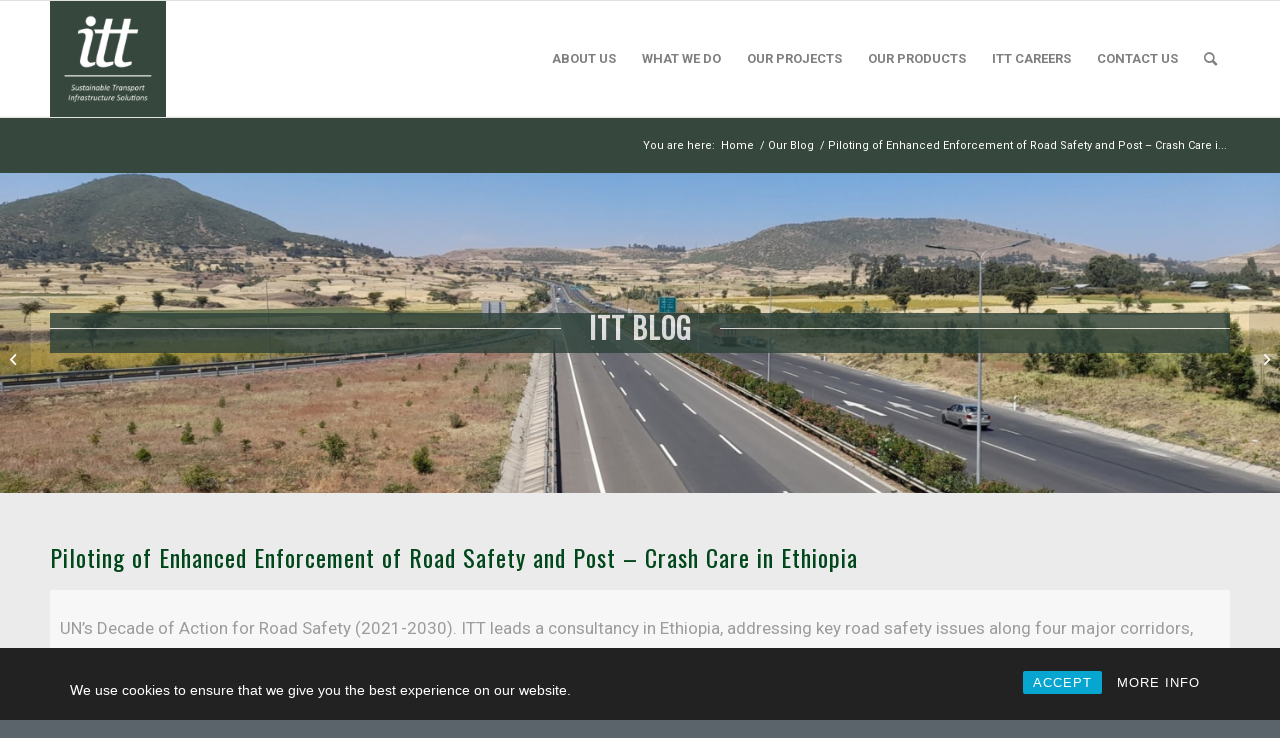

--- FILE ---
content_type: text/html; charset=UTF-8
request_url: https://www.ittransport.co.uk/blog/piloting-of-enhanced-enforcement-of-road-safety-and-post-crash-care-in-ethiopia/
body_size: 18118
content:
<!DOCTYPE html>
<html lang="en-US" class="html_stretched responsive av-preloader-disabled  html_header_top html_logo_left html_main_nav_header html_menu_right html_large html_header_sticky html_header_shrinking html_mobile_menu_phone html_header_searchicon html_content_align_center html_header_unstick_top_disabled html_header_stretch_disabled html_av-overlay-side html_av-overlay-side-minimal html_av-submenu-noclone html_entry_id_1401 av-cookies-no-cookie-consent av-no-preview av-default-lightbox html_text_menu_active av-mobile-menu-switch-default">
<head>
<meta charset="UTF-8" />
<meta name="robots" content="index, follow" />


<!-- mobile setting -->
<meta name="viewport" content="width=device-width, initial-scale=1">

<!-- Scripts/CSS and wp_head hook -->
<title>Piloting of Enhanced Enforcement of Road Safety and Post – Crash Care in Ethiopia &#8211; I.T. Transport</title>
<meta name='robots' content='max-image-preview:large' />
<link rel="alternate" type="application/rss+xml" title="I.T. Transport &raquo; Feed" href="https://www.ittransport.co.uk/feed/" />
<link rel="alternate" type="application/rss+xml" title="I.T. Transport &raquo; Comments Feed" href="https://www.ittransport.co.uk/comments/feed/" />
<link rel="alternate" title="oEmbed (JSON)" type="application/json+oembed" href="https://www.ittransport.co.uk/wp-json/oembed/1.0/embed?url=https%3A%2F%2Fwww.ittransport.co.uk%2Fblog%2Fpiloting-of-enhanced-enforcement-of-road-safety-and-post-crash-care-in-ethiopia%2F" />
<link rel="alternate" title="oEmbed (XML)" type="text/xml+oembed" href="https://www.ittransport.co.uk/wp-json/oembed/1.0/embed?url=https%3A%2F%2Fwww.ittransport.co.uk%2Fblog%2Fpiloting-of-enhanced-enforcement-of-road-safety-and-post-crash-care-in-ethiopia%2F&#038;format=xml" />

<!-- google webfont font replacement -->

			<script type='text/javascript'>

				(function() {

					/*	check if webfonts are disabled by user setting via cookie - or user must opt in.	*/
					var html = document.getElementsByTagName('html')[0];
					var cookie_check = html.className.indexOf('av-cookies-needs-opt-in') >= 0 || html.className.indexOf('av-cookies-can-opt-out') >= 0;
					var allow_continue = true;
					var silent_accept_cookie = html.className.indexOf('av-cookies-user-silent-accept') >= 0;

					if( cookie_check && ! silent_accept_cookie )
					{
						if( ! document.cookie.match(/aviaCookieConsent/) || html.className.indexOf('av-cookies-session-refused') >= 0 )
						{
							allow_continue = false;
						}
						else
						{
							if( ! document.cookie.match(/aviaPrivacyRefuseCookiesHideBar/) )
							{
								allow_continue = false;
							}
							else if( ! document.cookie.match(/aviaPrivacyEssentialCookiesEnabled/) )
							{
								allow_continue = false;
							}
							else if( document.cookie.match(/aviaPrivacyGoogleWebfontsDisabled/) )
							{
								allow_continue = false;
							}
						}
					}

					if( allow_continue )
					{
						var f = document.createElement('link');

						f.type 	= 'text/css';
						f.rel 	= 'stylesheet';
						f.href 	= 'https://fonts.googleapis.com/css?family=Oswald%7CRoboto:100,400,700&display=auto';
						f.id 	= 'avia-google-webfont';

						document.getElementsByTagName('head')[0].appendChild(f);
					}
				})();

			</script>
			<style id='wp-img-auto-sizes-contain-inline-css' type='text/css'>
img:is([sizes=auto i],[sizes^="auto," i]){contain-intrinsic-size:3000px 1500px}
/*# sourceURL=wp-img-auto-sizes-contain-inline-css */
</style>
<style id='wp-emoji-styles-inline-css' type='text/css'>

	img.wp-smiley, img.emoji {
		display: inline !important;
		border: none !important;
		box-shadow: none !important;
		height: 1em !important;
		width: 1em !important;
		margin: 0 0.07em !important;
		vertical-align: -0.1em !important;
		background: none !important;
		padding: 0 !important;
	}
/*# sourceURL=wp-emoji-styles-inline-css */
</style>
<style id='wp-block-library-inline-css' type='text/css'>
:root{--wp-block-synced-color:#7a00df;--wp-block-synced-color--rgb:122,0,223;--wp-bound-block-color:var(--wp-block-synced-color);--wp-editor-canvas-background:#ddd;--wp-admin-theme-color:#007cba;--wp-admin-theme-color--rgb:0,124,186;--wp-admin-theme-color-darker-10:#006ba1;--wp-admin-theme-color-darker-10--rgb:0,107,160.5;--wp-admin-theme-color-darker-20:#005a87;--wp-admin-theme-color-darker-20--rgb:0,90,135;--wp-admin-border-width-focus:2px}@media (min-resolution:192dpi){:root{--wp-admin-border-width-focus:1.5px}}.wp-element-button{cursor:pointer}:root .has-very-light-gray-background-color{background-color:#eee}:root .has-very-dark-gray-background-color{background-color:#313131}:root .has-very-light-gray-color{color:#eee}:root .has-very-dark-gray-color{color:#313131}:root .has-vivid-green-cyan-to-vivid-cyan-blue-gradient-background{background:linear-gradient(135deg,#00d084,#0693e3)}:root .has-purple-crush-gradient-background{background:linear-gradient(135deg,#34e2e4,#4721fb 50%,#ab1dfe)}:root .has-hazy-dawn-gradient-background{background:linear-gradient(135deg,#faaca8,#dad0ec)}:root .has-subdued-olive-gradient-background{background:linear-gradient(135deg,#fafae1,#67a671)}:root .has-atomic-cream-gradient-background{background:linear-gradient(135deg,#fdd79a,#004a59)}:root .has-nightshade-gradient-background{background:linear-gradient(135deg,#330968,#31cdcf)}:root .has-midnight-gradient-background{background:linear-gradient(135deg,#020381,#2874fc)}:root{--wp--preset--font-size--normal:16px;--wp--preset--font-size--huge:42px}.has-regular-font-size{font-size:1em}.has-larger-font-size{font-size:2.625em}.has-normal-font-size{font-size:var(--wp--preset--font-size--normal)}.has-huge-font-size{font-size:var(--wp--preset--font-size--huge)}.has-text-align-center{text-align:center}.has-text-align-left{text-align:left}.has-text-align-right{text-align:right}.has-fit-text{white-space:nowrap!important}#end-resizable-editor-section{display:none}.aligncenter{clear:both}.items-justified-left{justify-content:flex-start}.items-justified-center{justify-content:center}.items-justified-right{justify-content:flex-end}.items-justified-space-between{justify-content:space-between}.screen-reader-text{border:0;clip-path:inset(50%);height:1px;margin:-1px;overflow:hidden;padding:0;position:absolute;width:1px;word-wrap:normal!important}.screen-reader-text:focus{background-color:#ddd;clip-path:none;color:#444;display:block;font-size:1em;height:auto;left:5px;line-height:normal;padding:15px 23px 14px;text-decoration:none;top:5px;width:auto;z-index:100000}html :where(.has-border-color){border-style:solid}html :where([style*=border-top-color]){border-top-style:solid}html :where([style*=border-right-color]){border-right-style:solid}html :where([style*=border-bottom-color]){border-bottom-style:solid}html :where([style*=border-left-color]){border-left-style:solid}html :where([style*=border-width]){border-style:solid}html :where([style*=border-top-width]){border-top-style:solid}html :where([style*=border-right-width]){border-right-style:solid}html :where([style*=border-bottom-width]){border-bottom-style:solid}html :where([style*=border-left-width]){border-left-style:solid}html :where(img[class*=wp-image-]){height:auto;max-width:100%}:where(figure){margin:0 0 1em}html :where(.is-position-sticky){--wp-admin--admin-bar--position-offset:var(--wp-admin--admin-bar--height,0px)}@media screen and (max-width:600px){html :where(.is-position-sticky){--wp-admin--admin-bar--position-offset:0px}}

/*# sourceURL=wp-block-library-inline-css */
</style><style id='global-styles-inline-css' type='text/css'>
:root{--wp--preset--aspect-ratio--square: 1;--wp--preset--aspect-ratio--4-3: 4/3;--wp--preset--aspect-ratio--3-4: 3/4;--wp--preset--aspect-ratio--3-2: 3/2;--wp--preset--aspect-ratio--2-3: 2/3;--wp--preset--aspect-ratio--16-9: 16/9;--wp--preset--aspect-ratio--9-16: 9/16;--wp--preset--color--black: #000000;--wp--preset--color--cyan-bluish-gray: #abb8c3;--wp--preset--color--white: #ffffff;--wp--preset--color--pale-pink: #f78da7;--wp--preset--color--vivid-red: #cf2e2e;--wp--preset--color--luminous-vivid-orange: #ff6900;--wp--preset--color--luminous-vivid-amber: #fcb900;--wp--preset--color--light-green-cyan: #7bdcb5;--wp--preset--color--vivid-green-cyan: #00d084;--wp--preset--color--pale-cyan-blue: #8ed1fc;--wp--preset--color--vivid-cyan-blue: #0693e3;--wp--preset--color--vivid-purple: #9b51e0;--wp--preset--color--metallic-red: #b02b2c;--wp--preset--color--maximum-yellow-red: #edae44;--wp--preset--color--yellow-sun: #eeee22;--wp--preset--color--palm-leaf: #83a846;--wp--preset--color--aero: #7bb0e7;--wp--preset--color--old-lavender: #745f7e;--wp--preset--color--steel-teal: #5f8789;--wp--preset--color--raspberry-pink: #d65799;--wp--preset--color--medium-turquoise: #4ecac2;--wp--preset--gradient--vivid-cyan-blue-to-vivid-purple: linear-gradient(135deg,rgb(6,147,227) 0%,rgb(155,81,224) 100%);--wp--preset--gradient--light-green-cyan-to-vivid-green-cyan: linear-gradient(135deg,rgb(122,220,180) 0%,rgb(0,208,130) 100%);--wp--preset--gradient--luminous-vivid-amber-to-luminous-vivid-orange: linear-gradient(135deg,rgb(252,185,0) 0%,rgb(255,105,0) 100%);--wp--preset--gradient--luminous-vivid-orange-to-vivid-red: linear-gradient(135deg,rgb(255,105,0) 0%,rgb(207,46,46) 100%);--wp--preset--gradient--very-light-gray-to-cyan-bluish-gray: linear-gradient(135deg,rgb(238,238,238) 0%,rgb(169,184,195) 100%);--wp--preset--gradient--cool-to-warm-spectrum: linear-gradient(135deg,rgb(74,234,220) 0%,rgb(151,120,209) 20%,rgb(207,42,186) 40%,rgb(238,44,130) 60%,rgb(251,105,98) 80%,rgb(254,248,76) 100%);--wp--preset--gradient--blush-light-purple: linear-gradient(135deg,rgb(255,206,236) 0%,rgb(152,150,240) 100%);--wp--preset--gradient--blush-bordeaux: linear-gradient(135deg,rgb(254,205,165) 0%,rgb(254,45,45) 50%,rgb(107,0,62) 100%);--wp--preset--gradient--luminous-dusk: linear-gradient(135deg,rgb(255,203,112) 0%,rgb(199,81,192) 50%,rgb(65,88,208) 100%);--wp--preset--gradient--pale-ocean: linear-gradient(135deg,rgb(255,245,203) 0%,rgb(182,227,212) 50%,rgb(51,167,181) 100%);--wp--preset--gradient--electric-grass: linear-gradient(135deg,rgb(202,248,128) 0%,rgb(113,206,126) 100%);--wp--preset--gradient--midnight: linear-gradient(135deg,rgb(2,3,129) 0%,rgb(40,116,252) 100%);--wp--preset--font-size--small: 1rem;--wp--preset--font-size--medium: 1.125rem;--wp--preset--font-size--large: 1.75rem;--wp--preset--font-size--x-large: clamp(1.75rem, 3vw, 2.25rem);--wp--preset--spacing--20: 0.44rem;--wp--preset--spacing--30: 0.67rem;--wp--preset--spacing--40: 1rem;--wp--preset--spacing--50: 1.5rem;--wp--preset--spacing--60: 2.25rem;--wp--preset--spacing--70: 3.38rem;--wp--preset--spacing--80: 5.06rem;--wp--preset--shadow--natural: 6px 6px 9px rgba(0, 0, 0, 0.2);--wp--preset--shadow--deep: 12px 12px 50px rgba(0, 0, 0, 0.4);--wp--preset--shadow--sharp: 6px 6px 0px rgba(0, 0, 0, 0.2);--wp--preset--shadow--outlined: 6px 6px 0px -3px rgb(255, 255, 255), 6px 6px rgb(0, 0, 0);--wp--preset--shadow--crisp: 6px 6px 0px rgb(0, 0, 0);}:root { --wp--style--global--content-size: 800px;--wp--style--global--wide-size: 1130px; }:where(body) { margin: 0; }.wp-site-blocks > .alignleft { float: left; margin-right: 2em; }.wp-site-blocks > .alignright { float: right; margin-left: 2em; }.wp-site-blocks > .aligncenter { justify-content: center; margin-left: auto; margin-right: auto; }:where(.is-layout-flex){gap: 0.5em;}:where(.is-layout-grid){gap: 0.5em;}.is-layout-flow > .alignleft{float: left;margin-inline-start: 0;margin-inline-end: 2em;}.is-layout-flow > .alignright{float: right;margin-inline-start: 2em;margin-inline-end: 0;}.is-layout-flow > .aligncenter{margin-left: auto !important;margin-right: auto !important;}.is-layout-constrained > .alignleft{float: left;margin-inline-start: 0;margin-inline-end: 2em;}.is-layout-constrained > .alignright{float: right;margin-inline-start: 2em;margin-inline-end: 0;}.is-layout-constrained > .aligncenter{margin-left: auto !important;margin-right: auto !important;}.is-layout-constrained > :where(:not(.alignleft):not(.alignright):not(.alignfull)){max-width: var(--wp--style--global--content-size);margin-left: auto !important;margin-right: auto !important;}.is-layout-constrained > .alignwide{max-width: var(--wp--style--global--wide-size);}body .is-layout-flex{display: flex;}.is-layout-flex{flex-wrap: wrap;align-items: center;}.is-layout-flex > :is(*, div){margin: 0;}body .is-layout-grid{display: grid;}.is-layout-grid > :is(*, div){margin: 0;}body{padding-top: 0px;padding-right: 0px;padding-bottom: 0px;padding-left: 0px;}a:where(:not(.wp-element-button)){text-decoration: underline;}:root :where(.wp-element-button, .wp-block-button__link){background-color: #32373c;border-width: 0;color: #fff;font-family: inherit;font-size: inherit;font-style: inherit;font-weight: inherit;letter-spacing: inherit;line-height: inherit;padding-top: calc(0.667em + 2px);padding-right: calc(1.333em + 2px);padding-bottom: calc(0.667em + 2px);padding-left: calc(1.333em + 2px);text-decoration: none;text-transform: inherit;}.has-black-color{color: var(--wp--preset--color--black) !important;}.has-cyan-bluish-gray-color{color: var(--wp--preset--color--cyan-bluish-gray) !important;}.has-white-color{color: var(--wp--preset--color--white) !important;}.has-pale-pink-color{color: var(--wp--preset--color--pale-pink) !important;}.has-vivid-red-color{color: var(--wp--preset--color--vivid-red) !important;}.has-luminous-vivid-orange-color{color: var(--wp--preset--color--luminous-vivid-orange) !important;}.has-luminous-vivid-amber-color{color: var(--wp--preset--color--luminous-vivid-amber) !important;}.has-light-green-cyan-color{color: var(--wp--preset--color--light-green-cyan) !important;}.has-vivid-green-cyan-color{color: var(--wp--preset--color--vivid-green-cyan) !important;}.has-pale-cyan-blue-color{color: var(--wp--preset--color--pale-cyan-blue) !important;}.has-vivid-cyan-blue-color{color: var(--wp--preset--color--vivid-cyan-blue) !important;}.has-vivid-purple-color{color: var(--wp--preset--color--vivid-purple) !important;}.has-metallic-red-color{color: var(--wp--preset--color--metallic-red) !important;}.has-maximum-yellow-red-color{color: var(--wp--preset--color--maximum-yellow-red) !important;}.has-yellow-sun-color{color: var(--wp--preset--color--yellow-sun) !important;}.has-palm-leaf-color{color: var(--wp--preset--color--palm-leaf) !important;}.has-aero-color{color: var(--wp--preset--color--aero) !important;}.has-old-lavender-color{color: var(--wp--preset--color--old-lavender) !important;}.has-steel-teal-color{color: var(--wp--preset--color--steel-teal) !important;}.has-raspberry-pink-color{color: var(--wp--preset--color--raspberry-pink) !important;}.has-medium-turquoise-color{color: var(--wp--preset--color--medium-turquoise) !important;}.has-black-background-color{background-color: var(--wp--preset--color--black) !important;}.has-cyan-bluish-gray-background-color{background-color: var(--wp--preset--color--cyan-bluish-gray) !important;}.has-white-background-color{background-color: var(--wp--preset--color--white) !important;}.has-pale-pink-background-color{background-color: var(--wp--preset--color--pale-pink) !important;}.has-vivid-red-background-color{background-color: var(--wp--preset--color--vivid-red) !important;}.has-luminous-vivid-orange-background-color{background-color: var(--wp--preset--color--luminous-vivid-orange) !important;}.has-luminous-vivid-amber-background-color{background-color: var(--wp--preset--color--luminous-vivid-amber) !important;}.has-light-green-cyan-background-color{background-color: var(--wp--preset--color--light-green-cyan) !important;}.has-vivid-green-cyan-background-color{background-color: var(--wp--preset--color--vivid-green-cyan) !important;}.has-pale-cyan-blue-background-color{background-color: var(--wp--preset--color--pale-cyan-blue) !important;}.has-vivid-cyan-blue-background-color{background-color: var(--wp--preset--color--vivid-cyan-blue) !important;}.has-vivid-purple-background-color{background-color: var(--wp--preset--color--vivid-purple) !important;}.has-metallic-red-background-color{background-color: var(--wp--preset--color--metallic-red) !important;}.has-maximum-yellow-red-background-color{background-color: var(--wp--preset--color--maximum-yellow-red) !important;}.has-yellow-sun-background-color{background-color: var(--wp--preset--color--yellow-sun) !important;}.has-palm-leaf-background-color{background-color: var(--wp--preset--color--palm-leaf) !important;}.has-aero-background-color{background-color: var(--wp--preset--color--aero) !important;}.has-old-lavender-background-color{background-color: var(--wp--preset--color--old-lavender) !important;}.has-steel-teal-background-color{background-color: var(--wp--preset--color--steel-teal) !important;}.has-raspberry-pink-background-color{background-color: var(--wp--preset--color--raspberry-pink) !important;}.has-medium-turquoise-background-color{background-color: var(--wp--preset--color--medium-turquoise) !important;}.has-black-border-color{border-color: var(--wp--preset--color--black) !important;}.has-cyan-bluish-gray-border-color{border-color: var(--wp--preset--color--cyan-bluish-gray) !important;}.has-white-border-color{border-color: var(--wp--preset--color--white) !important;}.has-pale-pink-border-color{border-color: var(--wp--preset--color--pale-pink) !important;}.has-vivid-red-border-color{border-color: var(--wp--preset--color--vivid-red) !important;}.has-luminous-vivid-orange-border-color{border-color: var(--wp--preset--color--luminous-vivid-orange) !important;}.has-luminous-vivid-amber-border-color{border-color: var(--wp--preset--color--luminous-vivid-amber) !important;}.has-light-green-cyan-border-color{border-color: var(--wp--preset--color--light-green-cyan) !important;}.has-vivid-green-cyan-border-color{border-color: var(--wp--preset--color--vivid-green-cyan) !important;}.has-pale-cyan-blue-border-color{border-color: var(--wp--preset--color--pale-cyan-blue) !important;}.has-vivid-cyan-blue-border-color{border-color: var(--wp--preset--color--vivid-cyan-blue) !important;}.has-vivid-purple-border-color{border-color: var(--wp--preset--color--vivid-purple) !important;}.has-metallic-red-border-color{border-color: var(--wp--preset--color--metallic-red) !important;}.has-maximum-yellow-red-border-color{border-color: var(--wp--preset--color--maximum-yellow-red) !important;}.has-yellow-sun-border-color{border-color: var(--wp--preset--color--yellow-sun) !important;}.has-palm-leaf-border-color{border-color: var(--wp--preset--color--palm-leaf) !important;}.has-aero-border-color{border-color: var(--wp--preset--color--aero) !important;}.has-old-lavender-border-color{border-color: var(--wp--preset--color--old-lavender) !important;}.has-steel-teal-border-color{border-color: var(--wp--preset--color--steel-teal) !important;}.has-raspberry-pink-border-color{border-color: var(--wp--preset--color--raspberry-pink) !important;}.has-medium-turquoise-border-color{border-color: var(--wp--preset--color--medium-turquoise) !important;}.has-vivid-cyan-blue-to-vivid-purple-gradient-background{background: var(--wp--preset--gradient--vivid-cyan-blue-to-vivid-purple) !important;}.has-light-green-cyan-to-vivid-green-cyan-gradient-background{background: var(--wp--preset--gradient--light-green-cyan-to-vivid-green-cyan) !important;}.has-luminous-vivid-amber-to-luminous-vivid-orange-gradient-background{background: var(--wp--preset--gradient--luminous-vivid-amber-to-luminous-vivid-orange) !important;}.has-luminous-vivid-orange-to-vivid-red-gradient-background{background: var(--wp--preset--gradient--luminous-vivid-orange-to-vivid-red) !important;}.has-very-light-gray-to-cyan-bluish-gray-gradient-background{background: var(--wp--preset--gradient--very-light-gray-to-cyan-bluish-gray) !important;}.has-cool-to-warm-spectrum-gradient-background{background: var(--wp--preset--gradient--cool-to-warm-spectrum) !important;}.has-blush-light-purple-gradient-background{background: var(--wp--preset--gradient--blush-light-purple) !important;}.has-blush-bordeaux-gradient-background{background: var(--wp--preset--gradient--blush-bordeaux) !important;}.has-luminous-dusk-gradient-background{background: var(--wp--preset--gradient--luminous-dusk) !important;}.has-pale-ocean-gradient-background{background: var(--wp--preset--gradient--pale-ocean) !important;}.has-electric-grass-gradient-background{background: var(--wp--preset--gradient--electric-grass) !important;}.has-midnight-gradient-background{background: var(--wp--preset--gradient--midnight) !important;}.has-small-font-size{font-size: var(--wp--preset--font-size--small) !important;}.has-medium-font-size{font-size: var(--wp--preset--font-size--medium) !important;}.has-large-font-size{font-size: var(--wp--preset--font-size--large) !important;}.has-x-large-font-size{font-size: var(--wp--preset--font-size--x-large) !important;}
/*# sourceURL=global-styles-inline-css */
</style>

<link rel='stylesheet' id='rcc-styles-css' href='https://www.ittransport.co.uk/wp-content/plugins/responsive-cookie-consent/includes/css/style.css?ver=6.9' type='text/css' media='all' />
<link rel='stylesheet' id='custom-layouts-styles-css' href='https://www.ittransport.co.uk/wp-content/uploads/custom-layouts/style.css?ver=63' type='text/css' media='all' />
<link rel='stylesheet' id='avia-merged-styles-css' href='https://www.ittransport.co.uk/wp-content/uploads/dynamic_avia/avia-merged-styles-9798d6ec91574aff4d762b2dab628f46---65d3b7d0cfd0e.css' type='text/css' media='all' />
<link rel='stylesheet' id='avia-single-post-1401-css' href='https://www.ittransport.co.uk/wp-content/uploads/dynamic_avia/avia_posts_css/post-1401.css?ver=ver-1708429709' type='text/css' media='all' />
<script type="text/javascript" src="https://www.ittransport.co.uk/wp-includes/js/jquery/jquery.min.js?ver=3.7.1" id="jquery-core-js"></script>
<script type="text/javascript" src="https://www.ittransport.co.uk/wp-includes/js/jquery/jquery-migrate.min.js?ver=3.4.1" id="jquery-migrate-js"></script>
<script type="text/javascript" src="https://www.ittransport.co.uk/wp-content/uploads/dynamic_avia/avia-head-scripts-691ed3b86f1f8ebcd2569d6434fa3014---65d3b7d10094c.js" id="avia-head-scripts-js"></script>
<link rel="https://api.w.org/" href="https://www.ittransport.co.uk/wp-json/" /><link rel="alternate" title="JSON" type="application/json" href="https://www.ittransport.co.uk/wp-json/wp/v2/blog/1401" /><link rel="EditURI" type="application/rsd+xml" title="RSD" href="https://www.ittransport.co.uk/xmlrpc.php?rsd" />
<meta name="generator" content="WordPress 6.9" />
<link rel="canonical" href="https://www.ittransport.co.uk/blog/piloting-of-enhanced-enforcement-of-road-safety-and-post-crash-care-in-ethiopia/" />
<link rel='shortlink' href='https://www.ittransport.co.uk/?p=1401' />
<link rel="profile" href="http://gmpg.org/xfn/11" />
<link rel="alternate" type="application/rss+xml" title="I.T. Transport RSS2 Feed" href="https://www.ittransport.co.uk/feed/" />
<link rel="pingback" href="https://www.ittransport.co.uk/xmlrpc.php" />
<!--[if lt IE 9]><script src="https://www.ittransport.co.uk/wp-content/themes/enfold/js/html5shiv.js"></script><![endif]-->
<link rel="icon" href="https://www.ittransport.co.uk/wp-content/uploads/2024/01/itt_logo_new_s-300x300.png" type="image/png">

<!-- To speed up the rendering and to display the site as fast as possible to the user we include some styles and scripts for above the fold content inline -->
<script type="text/javascript">'use strict';var avia_is_mobile=!1;if(/Android|webOS|iPhone|iPad|iPod|BlackBerry|IEMobile|Opera Mini/i.test(navigator.userAgent)&&'ontouchstart' in document.documentElement){avia_is_mobile=!0;document.documentElement.className+=' avia_mobile '}
else{document.documentElement.className+=' avia_desktop '};document.documentElement.className+=' js_active ';(function(){var e=['-webkit-','-moz-','-ms-',''],n='',o=!1,a=!1;for(var t in e){if(e[t]+'transform' in document.documentElement.style){o=!0;n=e[t]+'transform'};if(e[t]+'perspective' in document.documentElement.style){a=!0}};if(o){document.documentElement.className+=' avia_transform '};if(a){document.documentElement.className+=' avia_transform3d '};if(typeof document.getElementsByClassName=='function'&&typeof document.documentElement.getBoundingClientRect=='function'&&avia_is_mobile==!1){if(n&&window.innerHeight>0){setTimeout(function(){var e=0,o={},a=0,t=document.getElementsByClassName('av-parallax'),i=window.pageYOffset||document.documentElement.scrollTop;for(e=0;e<t.length;e++){t[e].style.top='0px';o=t[e].getBoundingClientRect();a=Math.ceil((window.innerHeight+i-o.top)*0.3);t[e].style[n]='translate(0px, '+a+'px)';t[e].style.top='auto';t[e].className+=' enabled-parallax '}},50)}}})();</script>		<style type="text/css" id="wp-custom-css">
			
.ittclassheadings{
	background-color:#2d4139;
	opacity:0.8;
}

.ittclassheadings .av-special-heading-tag {
	color:#f7f7f7 !important;
}

.ittclassheadings .av-subheading {
	color:#f2b13c !important;
}

 .avia-caption-content, .avia-form-success {
		color:#f2b13c !important;

}

/* .main_color table,.main_color tbody,.main_color tr,.main_color th  {
    all: initial !important; 
} */

.main_color table,.main_color tbody,.main_color tr,.main_color th  {
    background-color: initial !important; 
}
    







		</style>
		<style type="text/css">
		@font-face {font-family: 'entypo-fontello'; font-weight: normal; font-style: normal; font-display: auto;
		src: url('https://www.ittransport.co.uk/wp-content/themes/enfold/config-templatebuilder/avia-template-builder/assets/fonts/entypo-fontello.woff2') format('woff2'),
		url('https://www.ittransport.co.uk/wp-content/themes/enfold/config-templatebuilder/avia-template-builder/assets/fonts/entypo-fontello.woff') format('woff'),
		url('https://www.ittransport.co.uk/wp-content/themes/enfold/config-templatebuilder/avia-template-builder/assets/fonts/entypo-fontello.ttf') format('truetype'),
		url('https://www.ittransport.co.uk/wp-content/themes/enfold/config-templatebuilder/avia-template-builder/assets/fonts/entypo-fontello.svg#entypo-fontello') format('svg'),
		url('https://www.ittransport.co.uk/wp-content/themes/enfold/config-templatebuilder/avia-template-builder/assets/fonts/entypo-fontello.eot'),
		url('https://www.ittransport.co.uk/wp-content/themes/enfold/config-templatebuilder/avia-template-builder/assets/fonts/entypo-fontello.eot?#iefix') format('embedded-opentype');
		} #top .avia-font-entypo-fontello, body .avia-font-entypo-fontello, html body [data-av_iconfont='entypo-fontello']:before{ font-family: 'entypo-fontello'; }
		</style>

<!--
Debugging Info for Theme support: 

Theme: Enfold
Version: 5.6.9
Installed: enfold
AviaFramework Version: 5.6
AviaBuilder Version: 5.3
aviaElementManager Version: 1.0.1
- - - - - - - - - - -
ChildTheme: ITT Theme
ChildTheme Version: 1.0
ChildTheme Installed: enfold

- - - - - - - - - - -
ML:128-PU:27-PLA:7
WP:6.9
Compress: CSS:all theme files - JS:all theme files
Updates: disabled
PLAu:7
-->
</head>

<body id="top" class="wp-singular blog-template-default single single-blog postid-1401 wp-theme-enfold wp-child-theme-enfold-child stretched rtl_columns av-curtain-numeric oswald roboto  avia-responsive-images-support" itemscope="itemscope" itemtype="https://schema.org/WebPage" >

	
	<div id='wrap_all'>

	
<header id='header' class='all_colors header_color light_bg_color  av_header_top av_logo_left av_main_nav_header av_menu_right av_large av_header_sticky av_header_shrinking av_header_stretch_disabled av_mobile_menu_phone av_header_searchicon av_header_unstick_top_disabled av_bottom_nav_disabled  av_header_border_disabled' data-av_shrink_factor='50' role="banner" itemscope="itemscope" itemtype="https://schema.org/WPHeader" >

		<div  id='header_main' class='container_wrap container_wrap_logo'>

        <div class='container av-logo-container'><div class='inner-container'><span class='logo avia-standard-logo'><a href='https://www.ittransport.co.uk/' class='' aria-label='I.T. Transport' ><img src="https://www.ittransport.co.uk/wp-content/uploads/2024/01/itt_logo_new_s-300x300.png" height="100" width="300" alt='I.T. Transport' title='' /></a></span><nav class='main_menu' data-selectname='Select a page'  role="navigation" itemscope="itemscope" itemtype="https://schema.org/SiteNavigationElement" ><div class="avia-menu av-main-nav-wrap"><ul role="menu" class="menu av-main-nav" id="avia-menu"><li role="menuitem" id="menu-item-1223" class="menu-item menu-item-type-post_type menu-item-object-page menu-item-has-children menu-item-mega-parent  menu-item-top-level menu-item-top-level-1"><a href="https://www.ittransport.co.uk/about/" itemprop="url" tabindex="0"><span class="avia-bullet"></span><span class="avia-menu-text">ABOUT US</span><span class="avia-menu-fx"><span class="avia-arrow-wrap"><span class="avia-arrow"></span></span></span></a>
<div class='avia_mega_div avia_mega3 nine units'>

<ul class="sub-menu">
	<li role="menuitem" id="menu-item-1258" class="menu-item menu-item-type-post_type menu-item-object-page avia_mega_menu_columns_3 three units  avia_mega_menu_columns_first"><span class='mega_menu_title heading-color av-special-font'><a href='https://www.ittransport.co.uk/history/'>Our History</a></span></li>
	<li role="menuitem" id="menu-item-1264" class="menu-item menu-item-type-post_type menu-item-object-page avia_mega_menu_columns_3 three units "><span class='mega_menu_title heading-color av-special-font'><a href='https://www.ittransport.co.uk/team/'>Our Team</a></span></li>
	<li role="menuitem" id="menu-item-1386" class="menu-item menu-item-type-post_type menu-item-object-page avia_mega_menu_columns_3 three units avia_mega_menu_columns_last"><span class='mega_menu_title heading-color av-special-font'><a href='https://www.ittransport.co.uk/blog/'>Our Blog</a></span></li>
</ul>

</div>
</li>
<li role="menuitem" id="menu-item-1302" class="menu-item menu-item-type-post_type menu-item-object-page menu-item-has-children menu-item-mega-parent  menu-item-top-level menu-item-top-level-2"><a href="https://www.ittransport.co.uk/ittportfolio/" itemprop="url" tabindex="0"><span class="avia-bullet"></span><span class="avia-menu-text">WHAT WE DO</span><span class="avia-menu-fx"><span class="avia-arrow-wrap"><span class="avia-arrow"></span></span></span></a>
<div class='avia_mega_div avia_mega6 twelve units'>

<ul class="sub-menu">
	<li role="menuitem" id="menu-item-1303" class="menu-item menu-item-type-post_type menu-item-object-ittportfolio avia_mega_menu_columns_6 three units  avia_mega_menu_columns_first"><span class='mega_menu_title heading-color av-special-font'><a href='https://www.ittransport.co.uk/ittportfolio/road-safety/'>Road Safety</a></span></li>
	<li role="menuitem" id="menu-item-2828" class="menu-item menu-item-type-post_type menu-item-object-ittportfolio avia_mega_menu_columns_6 three units "><span class='mega_menu_title heading-color av-special-font'><a href='https://www.ittransport.co.uk/ittportfolio/research/'>Transport Research</a></span></li>
	<li role="menuitem" id="menu-item-2829" class="menu-item menu-item-type-post_type menu-item-object-ittportfolio avia_mega_menu_columns_6 three units "><span class='mega_menu_title heading-color av-special-font'><a href='https://www.ittransport.co.uk/ittportfolio/trade-facilitation/'>Trade Facilitation</a></span></li>
	<li role="menuitem" id="menu-item-2830" class="menu-item menu-item-type-post_type menu-item-object-ittportfolio avia_mega_menu_columns_6 three units "><span class='mega_menu_title heading-color av-special-font'><a href='https://www.ittransport.co.uk/ittportfolio/cross-cutting-issues/'>Cross-cutting issues</a></span></li>
	<li role="menuitem" id="menu-item-2831" class="menu-item menu-item-type-post_type menu-item-object-ittportfolio avia_mega_menu_columns_6 three units "><span class='mega_menu_title heading-color av-special-font'><a href='https://www.ittransport.co.uk/ittportfolio/detailed-designs-and-technical-specifications/'>Detailed Designs and Technical Specifications</a></span></li>
	<li role="menuitem" id="menu-item-2832" class="menu-item menu-item-type-post_type menu-item-object-ittportfolio avia_mega_menu_columns_6 three units avia_mega_menu_columns_last"><span class='mega_menu_title heading-color av-special-font'><a href='https://www.ittransport.co.uk/ittportfolio/technology-and-innovation/'>Technology and Innovation</a></span></li>

</ul><ul class="sub-menu avia_mega_hr">
	<li role="menuitem" id="menu-item-2833" class="menu-item menu-item-type-post_type menu-item-object-ittportfolio avia_mega_menu_columns_5 three units  avia_mega_menu_columns_first"><span class='mega_menu_title heading-color av-special-font'><a href='https://www.ittransport.co.uk/ittportfolio/road-asset-management/'>Road Asset Management</a></span></li>
	<li role="menuitem" id="menu-item-2834" class="menu-item menu-item-type-post_type menu-item-object-ittportfolio avia_mega_menu_columns_5 three units "><span class='mega_menu_title heading-color av-special-font'><a href='https://www.ittransport.co.uk/ittportfolio/infrastructure-financing-investment/'>Infrastructure Financing</a></span></li>
	<li role="menuitem" id="menu-item-2835" class="menu-item menu-item-type-post_type menu-item-object-ittportfolio avia_mega_menu_columns_5 three units "><span class='mega_menu_title heading-color av-special-font'><a href='https://www.ittransport.co.uk/ittportfolio/policy-development/'>Policy Development</a></span></li>
	<li role="menuitem" id="menu-item-2836" class="menu-item menu-item-type-post_type menu-item-object-ittportfolio avia_mega_menu_columns_5 three units "><span class='mega_menu_title heading-color av-special-font'><a href='https://www.ittransport.co.uk/ittportfolio/transport-economics-and-planning/'>Transport Economics and Planning</a></span></li>
	<li role="menuitem" id="menu-item-2837" class="menu-item menu-item-type-post_type menu-item-object-ittportfolio avia_mega_menu_columns_5 three units avia_mega_menu_columns_last"><span class='mega_menu_title heading-color av-special-font'><a href='https://www.ittransport.co.uk/ittportfolio/institutional-strengthening/'>Institutional Strengthening</a></span></li>
</ul>

</div>
</li>
<li role="menuitem" id="menu-item-910" class="menu-item menu-item-type-custom menu-item-object-custom menu-item-mega-parent  menu-item-top-level menu-item-top-level-3"><a href="/projects" itemprop="url" tabindex="0"><span class="avia-bullet"></span><span class="avia-menu-text">OUR PROJECTS</span><span class="avia-menu-fx"><span class="avia-arrow-wrap"><span class="avia-arrow"></span></span></span></a></li>
<li role="menuitem" id="menu-item-1187" class="menu-item menu-item-type-post_type menu-item-object-page menu-item-top-level menu-item-top-level-4"><a href="https://www.ittransport.co.uk/products/" itemprop="url" tabindex="0"><span class="avia-bullet"></span><span class="avia-menu-text">OUR PRODUCTS</span><span class="avia-menu-fx"><span class="avia-arrow-wrap"><span class="avia-arrow"></span></span></span></a></li>
<li role="menuitem" id="menu-item-2335" class="menu-item menu-item-type-post_type menu-item-object-page menu-item-top-level menu-item-top-level-5"><a href="https://www.ittransport.co.uk/careers/" itemprop="url" tabindex="0"><span class="avia-bullet"></span><span class="avia-menu-text">ITT CAREERS</span><span class="avia-menu-fx"><span class="avia-arrow-wrap"><span class="avia-arrow"></span></span></span></a></li>
<li role="menuitem" id="menu-item-2359" class="menu-item menu-item-type-post_type menu-item-object-page menu-item-top-level menu-item-top-level-6"><a href="https://www.ittransport.co.uk/contact/" itemprop="url" tabindex="0"><span class="avia-bullet"></span><span class="avia-menu-text">CONTACT US</span><span class="avia-menu-fx"><span class="avia-arrow-wrap"><span class="avia-arrow"></span></span></span></a></li>
<li id="menu-item-search" class="noMobile menu-item menu-item-search-dropdown menu-item-avia-special" role="menuitem"><a aria-label="Search" href="?s=" rel="nofollow" data-avia-search-tooltip="

&lt;form role=&quot;search&quot; action=&quot;https://www.ittransport.co.uk/&quot; id=&quot;searchform&quot; method=&quot;get&quot; class=&quot;&quot;&gt;
	&lt;div&gt;
		&lt;input type=&quot;submit&quot; value=&quot;&quot; id=&quot;searchsubmit&quot; class=&quot;button avia-font-entypo-fontello&quot; /&gt;
		&lt;input type=&quot;text&quot; id=&quot;s&quot; name=&quot;s&quot; value=&quot;&quot; placeholder=&#039;Search&#039; /&gt;
			&lt;/div&gt;
&lt;/form&gt;
" aria-hidden='false' data-av_icon='' data-av_iconfont='entypo-fontello'><span class="avia_hidden_link_text">Search</span></a></li><li class="av-burger-menu-main menu-item-avia-special av-small-burger-icon" role="menuitem">
	        			<a href="#" aria-label="Menu" aria-hidden="false">
							<span class="av-hamburger av-hamburger--spin av-js-hamburger">
								<span class="av-hamburger-box">
						          <span class="av-hamburger-inner"></span>
						          <strong>Menu</strong>
								</span>
							</span>
							<span class="avia_hidden_link_text">Menu</span>
						</a>
	        		   </li></ul></div></nav></div> </div> 
		<!-- end container_wrap-->
		</div>
<div class="header_bg"></div><div id='header-reading-progress-1401' class='header-reading-progress small-bar' data-settings='{"color":""}'></div>
<!-- end header -->
</header>

	<div id='main' class='all_colors' data-scroll-offset='116'>

	<div class='stretch_full container_wrap alternate_color dark_bg_color empty_title  title_container'><div class='container'><div class="breadcrumb breadcrumbs avia-breadcrumbs"><div class="breadcrumb-trail" ><span class="trail-before"><span class="breadcrumb-title">You are here:</span></span> <span  itemscope="itemscope" itemtype="https://schema.org/BreadcrumbList" ><span  itemscope="itemscope" itemtype="https://schema.org/ListItem" itemprop="itemListElement" ><a itemprop="url" href="https://www.ittransport.co.uk" title="I.T. Transport" rel="home" class="trail-begin"><span itemprop="name">Home</span></a><span itemprop="position" class="hidden">1</span></span></span> <span class="sep">/</span> <span  itemscope="itemscope" itemtype="https://schema.org/BreadcrumbList" ><span  itemscope="itemscope" itemtype="https://schema.org/ListItem" itemprop="itemListElement" ><a itemprop="url" href="https://www.ittransport.co.uk/blog/" title="Our Blog"><span itemprop="name">Our Blog</span></a><span itemprop="position" class="hidden">2</span></span></span> <span class="sep">/</span> <span class="trail-end">Piloting of Enhanced Enforcement of Road Safety and Post – Crash Care i...</span></div></div></div></div><div id='av_section_1'  class='avia-section av-lrz4nw8e-53f7c29adb22891ebd276148cf7ba918 main_color avia-section-no-padding avia-no-border-styling  avia-builder-el-0  el_before_av_headline_rotator  avia-builder-el-first  avia-full-stretch avia-bg-style-scroll av-minimum-height av-minimum-height-25vw av-height-percent_width  container_wrap fullsize'  data-section-bg-repeat='stretch' data-av_minimum_height_pc='25' data-av_min_height_opt='percent_width'><div class='container av-section-cont-open' ><main  role="main" itemprop="mainContentOfPage"  class='template-page content  av-content-full alpha units'><div class='post-entry post-entry-type-page post-entry-1401'><div class='entry-content-wrapper clearfix'>
<div  id="ittidheadings"  class='av-special-heading av-a7zja-ab27b5213505471e836826eadde925ca av-special-heading-h2 custom-color-heading blockquote elegant-quote elegant-centered  avia-builder-el-1  avia-builder-el-no-sibling  ittclassheadings'><h2 class='av-special-heading-tag'  itemprop="headline"  ><span class="heading-wrap">ITT Blog</span></h2><div class="special-heading-border"><div class="special-heading-inner-border"></div></div></div>
</div></div></main><!-- close content main element --></div></div><div id='after_section_1'  class='main_color av_default_container_wrap container_wrap fullsize'  ><div class='container av-section-cont-open' ><div class='template-page content  av-content-full alpha units'><div class='post-entry post-entry-type-page post-entry-1401'><div class='entry-content-wrapper clearfix'>
<div  class='av-rotator-container av-rotation-container-left av-ef1ib4-6e6f9982a16004ed1c60440488c84ba5  avia-builder-el-2  el_after_av_section  el_before_av_hr  avia-builder-el-first ' data-interval='5' data-animation='0'><h2 class='av-rotator-container-inner'> Piloting of Enhanced Enforcement of Road Safety and Post – Crash Care in Ethiopia <span class='av-rotator-text av-rotator-multiline-on'></span></h2></div>
<div  class='hr av-5ma1m8-8271574cdf26cdd8b6bff1fe01d38213 hr-invisible  avia-builder-el-3  el_after_av_headline_rotator  el_before_av_one_full '><span class='hr-inner '><span class="hr-inner-style"></span></span></div>
<div  class='flex_column av-41aflc-403b32a3e2cbc6def2b16b96fbb4e542 av_one_full  avia-builder-el-4  el_after_av_hr  el_before_av_one_full  first flex_column_div  '     ><section  class='av_textblock_section av-37j6s0-e74d125a2c8aa3925428e816f55cc9f6 '   itemscope="itemscope" itemtype="https://schema.org/CreativeWork" ><div class='avia_textblock av_inherit_color'  itemprop="text" ><p>UN&#8217;s Decade of Action for Road Safety (2021-2030). ITT leads a consultancy in Ethiopia, addressing key road safety issues along four major corridors, including speeding, drunk driving, and mobile phone use.</p>
</div></section></div>
<div  class='flex_column av-b0nxy-fe5564c92175345b98fe5c119ca90454 av_one_full  avia-builder-el-6  el_after_av_one_full  el_before_av_toggle_container  first flex_column_div av-animated-generic fade-in  column-top-margin'     ><span  class='av_font_icon av-lsk6v3d3-cc770ad9b15db66a20f6c22cc3d6a986 avia_animate_when_visible av-icon-style- avia-icon-pos-left av-no-color avia-icon-animate'><span class='av-icon-char' aria-hidden='true' data-av_icon='' data-av_iconfont='entypo-fontello' ></span></span>
<div  class='av-post-metadata-container av-lsk6bj8q-f56fb382671bfd96b470de005805c084 av-metadata-container-align-left  avia-builder-el-8  el_after_av_font_icon  el_before_av_slideshow  av-metadata-container-1'><div class='av-post-metadata-container-inner'><span class="av-post-metadata-content av-post-metadata-meta-content"><span class="av-post-metadata-content av-post-metadata-published"><span class="av-post-metadata-published-date" >August 2, 2021</span></span></span></div></div>
<div  class='avia-slideshow av-ls3a3o88-1037d6c0d8dc7fb0f6254afbf1524feb avia-slideshow-featured av_slideshow avia-fade-slider  avia-builder-el-9  el_after_av_post_metadata  avia-builder-el-last  av-slideshow-ui av-control-default av-slideshow-autoplay av-loop-endless av-loop-manual-endless av-default-height-applied avia-slideshow-1' data-slideshow-options="{&quot;animation&quot;:&quot;fade&quot;,&quot;autoplay&quot;:true,&quot;loop_autoplay&quot;:&quot;endless&quot;,&quot;interval&quot;:5,&quot;loop_manual&quot;:&quot;manual-endless&quot;,&quot;autoplay_stopper&quot;:false,&quot;noNavigation&quot;:false,&quot;bg_slider&quot;:false,&quot;keep_padding&quot;:false,&quot;hoverpause&quot;:false,&quot;show_slide_delay&quot;:0}"  itemprop="image" itemscope="itemscope" itemtype="https://schema.org/ImageObject" ><ul class='avia-slideshow-inner ' style='padding-bottom: 28.666666666667%;'><li  class='avia-slideshow-slide av-ls3a3o88-1037d6c0d8dc7fb0f6254afbf1524feb__0  slide-1 slide-odd'><div data-rel='slideshow-1' class='avia-slide-wrap '   ><img decoding="async" fetchpriority="high" class="wp-image-1402 avia-img-lazy-loading-not-1402"  src="https://www.ittransport.co.uk/wp-content/uploads/2024/02/Addis-Fiche-Corridor-batch-1-002-1500x430.jpg" width="1500" height="430" title='Addis-Fiche-Corridor-batch-1-002' alt=''  itemprop="thumbnailUrl"   /></div></li><li  class='avia-slideshow-slide av-ls3a3o88-1037d6c0d8dc7fb0f6254afbf1524feb__1  slide-2 slide-even'><div data-rel='slideshow-1' class='avia-slide-wrap '   ><img decoding="async" fetchpriority="high" class="wp-image-1403 avia-img-lazy-loading-not-1403"  src="https://www.ittransport.co.uk/wp-content/uploads/2024/02/Expressway-002-1500x430.jpg" width="1500" height="430" title='Expressway-002' alt=''  itemprop="thumbnailUrl"   /></div></li></ul><div class='avia-slideshow-arrows avia-slideshow-controls' ><a href='#prev' class='prev-slide ' aria-hidden='true' data-av_icon='' data-av_iconfont='entypo-fontello'  tabindex='-1'>Previous</a><a href='#next' class='next-slide ' aria-hidden='true' data-av_icon='' data-av_iconfont='entypo-fontello'  tabindex='-1'>Next</a></div><div class='avia-slideshow-dots avia-slideshow-controls'><a href='#1' class='goto-slide active' >1</a><a href='#2' class='goto-slide ' >2</a></div></div></div>
<div  class='togglecontainer av-ls1urn5g-87abdd3300485d9ad4bb96a6a723ed18 av-minimal-toggle  avia-builder-el-10  el_after_av_one_full  el_before_av_hr ' >
<section class='av_toggle_section av-ls1upx4r-82a8989b85db2358495917c41a6b880a'  itemscope="itemscope" itemtype="https://schema.org/CreativeWork" ><div role="tablist" class="single_toggle" data-tags="{All} "  ><p data-fake-id='#toggle-id-1' class='toggler   av-inherit-border-color'  itemprop="headline"  role='tab' tabindex='0' aria-controls='toggle-id-1'>More....<span class="toggle_icon"><span class="vert_icon"></span><span class="hor_icon"></span></span></p><div id='toggle-id-1' class='toggle_wrap  '  ><div class='toggle_content invers-color av-inherit-border-color'  itemprop="text" ><p>Last year, the UN General Assembly announced that 2021 to 2030 should be globally recognized as the Decade of Action for Road Safety. With the growing urban and sub-urban population, the need for better mobility has increased car ownership. As a result, the greatest consequence has been Road Traffic Crashes (RTCs) that occur almost every day, in every country. Unfortunately, the countries that are affected the most by traffic crashes or road accidents are the low- and middle-income countries.</p>
<p>In Ethiopia, The World Bank reported that in 2016 (2008 EC), the cost of road traffic fatalities and injuries was 8.9% of the country’s GDP. Furthermore, the 2018 Global Status Report on Road Safety acknowledged the fact that there is an underreporting of road traffic injuries and deaths in several countries, including Ethiopia. This prompted the Federal Government (Ethiopian Roads Authority (ERA) and the Ministry of Transport) and the nine Regional States (represented by Regional Road Authorities (RRA)), to improve road safety in the entire national network.</p>
<p>These road authorities have commenced road safety audits along four main corridors in the country, with the intention of providing effective enforcement and post-crash care responses. Pilot projects conducted along the Addis-Adama Expressway and Addis Fiche Corridor, involved undertaking rapid assessments of the conditions of the corridors and qualitative interviews with relevant stakeholders. ITT has provided the Team Leader for the ‘Consultancy Services for Piloting of Enhanced Enforcement of Road Safety and Post &#8211; Crash Care Project’ in Ethiopia, which aims to assess and improve Law Enforcement along the four road corridors with high incidences of accidents.</p>
<p>The focus of this project is on addressing the following road safety problems: speeding, drunk driving, mobile phone use whilst driving, poor seatbelt compliance and poor compliance with wearing of helmets by motorcycle users. The Post-crash Care response to incidents is also an integral part of the project, with a focus on identifying systems that can be set in place, to best deal with the accident/trauma casualties.</p>
<p>To target activities effectively, the consultancy team will be focused on establishing the cause of crashes by making use of existing accident data, interviewing the local police forces, and reviewing road safety audits conducted previously. From a GIS perspective, a prototype toolbox has been developed to compute the prevalence of crash types along the transport corridors. This will help identify the accident black spots and their severity indices in relation to causing crashes. Lessons learnt from the pilot studies and the project at large will be applied nationally following the post-implementation assessment of results, and dissemination thereof.</p>
</div></div></div></section>
</div>
<div  class='hr av-32lagg-803aa7fdb93f9526c86a5721391cf63b hr-invisible  avia-builder-el-11  el_after_av_toggle_container  el_before_av_horizontal_gallery  avia-builder-el-last '><span class='hr-inner '><span class="hr-inner-style"></span></span></div>
</div></div></div><!-- close content main div --></div></div><div id='av-horizontal-gallery-1'  class='main_color av-horizontal-gallery-fullwidth avia-no-border-styling   avia-builder-el-12  el_after_av_hr  avia-builder-el-last  container_wrap fullsize'  ><div  class='av-horizontal-gallery av-ls39exzn-fabebb5e4d042dbb1bc903c10c671217 av-horizontal-gallery-large-gap av-horizontal-gallery-enlarge-effect  avia-builder-el-12  el_after_av_hr  avia-builder-el-last  av-slideshow-ui av-control-default av-slideshow-autoplay av-loop-endless av-loop-manual-once av-horizontal-gallery-1' data-slideshow-data="{&quot;enlarge&quot;:1.3,&quot;animation&quot;:&quot;slide&quot;,&quot;autoplay&quot;:true,&quot;loop_autoplay&quot;:&quot;endless&quot;,&quot;interval&quot;:5,&quot;loop_manual&quot;:&quot;manual-once&quot;,&quot;autoplay_stopper&quot;:false,&quot;noNavigation&quot;:false,&quot;bg_slider&quot;:false,&quot;keep_padding&quot;:&quot;&quot;,&quot;hoverpause&quot;:false,&quot;show_slide_delay&quot;:0}"  itemprop="image" itemscope="itemscope" itemtype="https://schema.org/ImageObject" ><div class='avia-slideshow-arrows avia-slideshow-controls' ><a href='#prev' class='prev-slide av-horizontal-gallery-prev' aria-hidden='true' data-av_icon='' data-av_iconfont='entypo-fontello'  tabindex='-1'>Previous</a><a href='#next' class='next-slide av-horizontal-gallery-next' aria-hidden='true' data-av_icon='' data-av_iconfont='entypo-fontello'  tabindex='-1'>Next</a></div><div class='avia-slideshow-dots avia-slideshow-controls av-horizontal-gallery-dots fade-in'><a href='#1' class='goto-slide active' >1</a><a href='#2' class='goto-slide ' >2</a></div><div class='av-horizontal-gallery-inner' data-av-height='10'><div class="av-horizontal-gallery-slider"><div class="av-horizontal-gallery-wrap noHover"><img decoding="async" fetchpriority="high" class='wp-image-1403 avia-img-lazy-loading-not-1403 av-horizontal-gallery-img' width="1030" height="773" src="https://www.ittransport.co.uk/wp-content/uploads/2024/02/Expressway-002-1030x773.jpg" title='Expressway-002' alt='' srcset="https://www.ittransport.co.uk/wp-content/uploads/2024/02/Expressway-002-1030x773.jpg 1030w, https://www.ittransport.co.uk/wp-content/uploads/2024/02/Expressway-002-300x225.jpg 300w, https://www.ittransport.co.uk/wp-content/uploads/2024/02/Expressway-002-768x576.jpg 768w, https://www.ittransport.co.uk/wp-content/uploads/2024/02/Expressway-002-1536x1152.jpg 1536w, https://www.ittransport.co.uk/wp-content/uploads/2024/02/Expressway-002-2048x1536.jpg 2048w, https://www.ittransport.co.uk/wp-content/uploads/2024/02/Expressway-002-1500x1125.jpg 1500w, https://www.ittransport.co.uk/wp-content/uploads/2024/02/Expressway-002-705x529.jpg 705w" sizes="(max-width: 1030px) 100vw, 1030px" /><a href="https://www.ittransport.co.uk/wp-content/uploads/2024/02/Expressway-002-1030x773.jpg" data-srcset="https://www.ittransport.co.uk/wp-content/uploads/2024/02/Expressway-002-1030x773.jpg 1030w, https://www.ittransport.co.uk/wp-content/uploads/2024/02/Expressway-002-300x225.jpg 300w, https://www.ittransport.co.uk/wp-content/uploads/2024/02/Expressway-002-768x576.jpg 768w, https://www.ittransport.co.uk/wp-content/uploads/2024/02/Expressway-002-1536x1152.jpg 1536w, https://www.ittransport.co.uk/wp-content/uploads/2024/02/Expressway-002-2048x1536.jpg 2048w, https://www.ittransport.co.uk/wp-content/uploads/2024/02/Expressway-002-1500x1125.jpg 1500w, https://www.ittransport.co.uk/wp-content/uploads/2024/02/Expressway-002-705x529.jpg 705w" data-sizes="(max-width: 1030px) 100vw, 1030px" class='av-horizontal-gallery-link' aria-hidden='true' data-av_icon='' data-av_iconfont='entypo-fontello' title='Expressway-002' alt=''></a></div><div class="av-horizontal-gallery-wrap noHover"><img decoding="async" fetchpriority="high" class='wp-image-1402 avia-img-lazy-loading-not-1402 av-horizontal-gallery-img' width="1030" height="671" src="https://www.ittransport.co.uk/wp-content/uploads/2024/02/Addis-Fiche-Corridor-batch-1-002-1030x671.jpg" title='Addis-Fiche-Corridor-batch-1-002' alt='' srcset="https://www.ittransport.co.uk/wp-content/uploads/2024/02/Addis-Fiche-Corridor-batch-1-002-1030x671.jpg 1030w, https://www.ittransport.co.uk/wp-content/uploads/2024/02/Addis-Fiche-Corridor-batch-1-002-300x195.jpg 300w, https://www.ittransport.co.uk/wp-content/uploads/2024/02/Addis-Fiche-Corridor-batch-1-002-768x500.jpg 768w, https://www.ittransport.co.uk/wp-content/uploads/2024/02/Addis-Fiche-Corridor-batch-1-002-1536x1000.jpg 1536w, https://www.ittransport.co.uk/wp-content/uploads/2024/02/Addis-Fiche-Corridor-batch-1-002-1500x977.jpg 1500w, https://www.ittransport.co.uk/wp-content/uploads/2024/02/Addis-Fiche-Corridor-batch-1-002-705x459.jpg 705w, https://www.ittransport.co.uk/wp-content/uploads/2024/02/Addis-Fiche-Corridor-batch-1-002.jpg 1874w" sizes="(max-width: 1030px) 100vw, 1030px" /><a href="https://www.ittransport.co.uk/wp-content/uploads/2024/02/Addis-Fiche-Corridor-batch-1-002-1030x671.jpg" data-srcset="https://www.ittransport.co.uk/wp-content/uploads/2024/02/Addis-Fiche-Corridor-batch-1-002-1030x671.jpg 1030w, https://www.ittransport.co.uk/wp-content/uploads/2024/02/Addis-Fiche-Corridor-batch-1-002-300x195.jpg 300w, https://www.ittransport.co.uk/wp-content/uploads/2024/02/Addis-Fiche-Corridor-batch-1-002-768x500.jpg 768w, https://www.ittransport.co.uk/wp-content/uploads/2024/02/Addis-Fiche-Corridor-batch-1-002-1536x1000.jpg 1536w, https://www.ittransport.co.uk/wp-content/uploads/2024/02/Addis-Fiche-Corridor-batch-1-002-1500x977.jpg 1500w, https://www.ittransport.co.uk/wp-content/uploads/2024/02/Addis-Fiche-Corridor-batch-1-002-705x459.jpg 705w, https://www.ittransport.co.uk/wp-content/uploads/2024/02/Addis-Fiche-Corridor-batch-1-002.jpg 1874w" data-sizes="(max-width: 1030px) 100vw, 1030px" class='av-horizontal-gallery-link' aria-hidden='true' data-av_icon='' data-av_iconfont='entypo-fontello' title='Addis-Fiche-Corridor-batch-1-002' alt=''></a></div></div></div></div></div><!-- close section -->
<div><div>		</div><!--end builder template--></div><!-- close default .container_wrap element -->				<div class='container_wrap footer_color' id='footer'>

					<div class='container'>

						<div class='flex_column av_one_third  first el_before_av_one_third'><section id="text-3" class="widget clearfix widget_text"><h3 class="widgettitle">I.T. TRANSPORT LIMITED</h3>			<div class="textwidget"><div class="tex">Registered in England and Wales.</div>
<div class="tex">Company number 01460021.</div>
<div class="tex">VAT registration number 371260712.</div>
</div>
		<span class="seperator extralight-border"></span></section></div><div class='flex_column av_one_third  el_after_av_one_third el_before_av_one_third '><section id="text-4" class="widget clearfix widget_text"><h3 class="widgettitle">Head Office</h3>			<div class="textwidget"><div class="physical-address tracking-wider">I.T. Transport Ltd<br />
Unit 5C, Merryhills Enterprise Park<br />
Park Lane<br />
Wolverhampton, WV10 9TJ<br />
United Kingdom</div>
<div class="border-t"><strong>Phone:</strong> <span class="tracking-widest">+44(0)1902 283140</span></div>
</div>
		<span class="seperator extralight-border"></span></section></div><div class='flex_column av_one_third  el_after_av_one_third el_before_av_one_third '><section id="text-6" class="widget clearfix widget_text">			<div class="textwidget"><p><a href="https://twitter.com/ITTransportUK"><img decoding="async" class="aligncenter  wp-image-2564" src="https://www.ittransport.co.uk/wp-content/uploads/2024/02/twitter-x-seeklogo-3.svg" alt="" width="103" height="75" /></a></p>
</div>
		<span class="seperator extralight-border"></span></section></div>					</div>

				<!-- ####### END FOOTER CONTAINER ####### -->
				</div>

	

	
				<footer class='container_wrap socket_color' id='socket'  role="contentinfo" itemscope="itemscope" itemtype="https://schema.org/WPFooter" >
                    <div class='container'>

                        <span class='copyright'></span>


                        
<div class="ee">
	<span>&copy 2026  I.T Transport Limited.</span><br/>
	<span><a href="/ittlegals/terms-of-use/">Terms and Conditions</a></span> |
	<span><a href="/ittlegals/privacy-policy/">Privacy Policy</a></span>
	
    

</div>
                    </div>

	            <!-- ####### END SOCKET CONTAINER ####### -->
				</footer>


					<!-- end main -->
		</div>

		<a class='avia-post-nav avia-post-prev with-image' href='https://www.ittransport.co.uk/blog/evaluating-the-impact-of-road-investments-in-kenya/' ><span class="label iconfont" aria-hidden='true' data-av_icon='' data-av_iconfont='entypo-fontello'></span><span class="entry-info-wrap"><span class="entry-info"><span class='entry-title'>Evaluating the Impact of Road Investments in Kenya</span><span class='entry-image'><img loading="lazy" width="80" height="80" src="https://www.ittransport.co.uk/wp-content/uploads/2024/01/ittheader01-80x80.jpeg" class="wp-image-574 avia-img-lazy-loading-574 attachment-thumbnail size-thumbnail wp-post-image" alt="IT Transport is a consultancy firm based in the UK, specialising in the development and improvement of transport infrastructure in developing countries." decoding="async" srcset="https://www.ittransport.co.uk/wp-content/uploads/2024/01/ittheader01-80x80.jpeg 80w, https://www.ittransport.co.uk/wp-content/uploads/2024/01/ittheader01-36x36.jpeg 36w, https://www.ittransport.co.uk/wp-content/uploads/2024/01/ittheader01-180x180.jpeg 180w" sizes="(max-width: 80px) 100vw, 80px" /></span></span></span></a><a class='avia-post-nav avia-post-next with-image' href='https://www.ittransport.co.uk/blog/a-tribute-to-fratelius-fidelis-and-wonderings-on-when-road-safety-will-ever-be-taken-seriously/' ><span class="label iconfont" aria-hidden='true' data-av_icon='' data-av_iconfont='entypo-fontello'></span><span class="entry-info-wrap"><span class="entry-info"><span class='entry-image'><img loading="lazy" width="80" height="80" src="https://www.ittransport.co.uk/wp-content/uploads/2021/08/file5-2-80x80.jpeg" class="wp-image-1406 avia-img-lazy-loading-1406 attachment-thumbnail size-thumbnail wp-post-image" alt="" decoding="async" srcset="https://www.ittransport.co.uk/wp-content/uploads/2021/08/file5-2-80x80.jpeg 80w, https://www.ittransport.co.uk/wp-content/uploads/2021/08/file5-2-36x36.jpeg 36w, https://www.ittransport.co.uk/wp-content/uploads/2021/08/file5-2-180x180.jpeg 180w" sizes="(max-width: 80px) 100vw, 80px" /></span><span class='entry-title'>A tribute to Fratelius Fidelis, and wonderings on when road safety will ever...</span></span></span></a><!-- end wrap_all --></div>

<a href='#top' title='Scroll to top' id='scroll-top-link' aria-hidden='true' data-av_icon='' data-av_iconfont='entypo-fontello' tabindex='-1'><span class="avia_hidden_link_text">Scroll to top</span></a>

<div id="fb-root"></div>

<script type="speculationrules">
{"prefetch":[{"source":"document","where":{"and":[{"href_matches":"/*"},{"not":{"href_matches":["/wp-*.php","/wp-admin/*","/wp-content/uploads/*","/wp-content/*","/wp-content/plugins/*","/wp-content/themes/enfold-child/*","/wp-content/themes/enfold/*","/*\\?(.+)"]}},{"not":{"selector_matches":"a[rel~=\"nofollow\"]"}},{"not":{"selector_matches":".no-prefetch, .no-prefetch a"}}]},"eagerness":"conservative"}]}
</script>
       
		       
        <div class="rcc-panel group rcc-panel-fixed" style="background:#2d413; border-bottom:0px solid #2d4139; font-family:'Arial';">
            <div class="rcc-wrapper group" style="width:90%; max-width:1140px; padding:20px 0;">
                <p style="font-family:Arial; color:#FFFFFF;">We use cookies to ensure that we give you the best experience on our website.</p>
                <div class="rcc-links">
                    <a style="background:#07A6D0; color:#FFFFFF; font-family:'Arial';" class="rcc-accept-btn" href="#">ACCEPT</a>
                    <a style="font-family:'Arial'; color:#FFFFFF;" href="/ittlegals/privacy-policy/" class="rcc-info-btn" >MORE INFO</a>
                </div>
            </div>
        </div>
	
 <script type='text/javascript'>
 /* <![CDATA[ */  
var avia_framework_globals = avia_framework_globals || {};
    avia_framework_globals.frameworkUrl = 'https://www.ittransport.co.uk/wp-content/themes/enfold/framework/';
    avia_framework_globals.installedAt = 'https://www.ittransport.co.uk/wp-content/themes/enfold/';
    avia_framework_globals.ajaxurl = 'https://www.ittransport.co.uk/wp-admin/admin-ajax.php';
/* ]]> */ 
</script>
 
 <script type="text/javascript" src="https://www.ittransport.co.uk/wp-includes/js/imagesloaded.min.js?ver=5.0.0" id="imagesloaded-js"></script>
<script type="text/javascript" src="https://www.ittransport.co.uk/wp-includes/js/masonry.min.js?ver=4.2.2" id="masonry-js"></script>
<script type="text/javascript" src="https://www.ittransport.co.uk/wp-content/plugins/custom-layouts/assets/js/frontend/custom-layouts.js?ver=1.4.12" id="custom-layouts-js"></script>
<script type="text/javascript" src="https://www.ittransport.co.uk/wp-content/plugins/responsive-cookie-consent/includes/js/scripts.js?ver=1.0" id="rcc-scripts-js"></script>
<script type="text/javascript" src="https://www.ittransport.co.uk/wp-content/uploads/dynamic_avia/avia-footer-scripts-eba6f2fc2643f63e9ad09014d9d28578---65d3b7d145bd5.js" id="avia-footer-scripts-js"></script>
<script id="wp-emoji-settings" type="application/json">
{"baseUrl":"https://s.w.org/images/core/emoji/17.0.2/72x72/","ext":".png","svgUrl":"https://s.w.org/images/core/emoji/17.0.2/svg/","svgExt":".svg","source":{"concatemoji":"https://www.ittransport.co.uk/wp-includes/js/wp-emoji-release.min.js?ver=6.9"}}
</script>
<script type="module">
/* <![CDATA[ */
/*! This file is auto-generated */
const a=JSON.parse(document.getElementById("wp-emoji-settings").textContent),o=(window._wpemojiSettings=a,"wpEmojiSettingsSupports"),s=["flag","emoji"];function i(e){try{var t={supportTests:e,timestamp:(new Date).valueOf()};sessionStorage.setItem(o,JSON.stringify(t))}catch(e){}}function c(e,t,n){e.clearRect(0,0,e.canvas.width,e.canvas.height),e.fillText(t,0,0);t=new Uint32Array(e.getImageData(0,0,e.canvas.width,e.canvas.height).data);e.clearRect(0,0,e.canvas.width,e.canvas.height),e.fillText(n,0,0);const a=new Uint32Array(e.getImageData(0,0,e.canvas.width,e.canvas.height).data);return t.every((e,t)=>e===a[t])}function p(e,t){e.clearRect(0,0,e.canvas.width,e.canvas.height),e.fillText(t,0,0);var n=e.getImageData(16,16,1,1);for(let e=0;e<n.data.length;e++)if(0!==n.data[e])return!1;return!0}function u(e,t,n,a){switch(t){case"flag":return n(e,"\ud83c\udff3\ufe0f\u200d\u26a7\ufe0f","\ud83c\udff3\ufe0f\u200b\u26a7\ufe0f")?!1:!n(e,"\ud83c\udde8\ud83c\uddf6","\ud83c\udde8\u200b\ud83c\uddf6")&&!n(e,"\ud83c\udff4\udb40\udc67\udb40\udc62\udb40\udc65\udb40\udc6e\udb40\udc67\udb40\udc7f","\ud83c\udff4\u200b\udb40\udc67\u200b\udb40\udc62\u200b\udb40\udc65\u200b\udb40\udc6e\u200b\udb40\udc67\u200b\udb40\udc7f");case"emoji":return!a(e,"\ud83e\u1fac8")}return!1}function f(e,t,n,a){let r;const o=(r="undefined"!=typeof WorkerGlobalScope&&self instanceof WorkerGlobalScope?new OffscreenCanvas(300,150):document.createElement("canvas")).getContext("2d",{willReadFrequently:!0}),s=(o.textBaseline="top",o.font="600 32px Arial",{});return e.forEach(e=>{s[e]=t(o,e,n,a)}),s}function r(e){var t=document.createElement("script");t.src=e,t.defer=!0,document.head.appendChild(t)}a.supports={everything:!0,everythingExceptFlag:!0},new Promise(t=>{let n=function(){try{var e=JSON.parse(sessionStorage.getItem(o));if("object"==typeof e&&"number"==typeof e.timestamp&&(new Date).valueOf()<e.timestamp+604800&&"object"==typeof e.supportTests)return e.supportTests}catch(e){}return null}();if(!n){if("undefined"!=typeof Worker&&"undefined"!=typeof OffscreenCanvas&&"undefined"!=typeof URL&&URL.createObjectURL&&"undefined"!=typeof Blob)try{var e="postMessage("+f.toString()+"("+[JSON.stringify(s),u.toString(),c.toString(),p.toString()].join(",")+"));",a=new Blob([e],{type:"text/javascript"});const r=new Worker(URL.createObjectURL(a),{name:"wpTestEmojiSupports"});return void(r.onmessage=e=>{i(n=e.data),r.terminate(),t(n)})}catch(e){}i(n=f(s,u,c,p))}t(n)}).then(e=>{for(const n in e)a.supports[n]=e[n],a.supports.everything=a.supports.everything&&a.supports[n],"flag"!==n&&(a.supports.everythingExceptFlag=a.supports.everythingExceptFlag&&a.supports[n]);var t;a.supports.everythingExceptFlag=a.supports.everythingExceptFlag&&!a.supports.flag,a.supports.everything||((t=a.source||{}).concatemoji?r(t.concatemoji):t.wpemoji&&t.twemoji&&(r(t.twemoji),r(t.wpemoji)))});
//# sourceURL=https://www.ittransport.co.uk/wp-includes/js/wp-emoji-loader.min.js
/* ]]> */
</script>
</body>
</html>


--- FILE ---
content_type: text/css
request_url: https://www.ittransport.co.uk/wp-content/uploads/custom-layouts/style.css?ver=63
body_size: 39447
content:
.cl-template{border-style:solid;border-width:0;position:relative;display:flex;flex:1;background-repeat:no-repeat;background-size:cover;background-position:center center}.cl-template--image-left,.cl-template--image-right{flex-direction:row}.cl-template--image-left .cl-element-featured_media--sizing-natural.cl-element-featured_media--no-image,.cl-template--image-right .cl-element-featured_media--sizing-natural.cl-element-featured_media--no-image{width:40%}.cl-template--image-left .cl-element-featured_media--sizing-natural.cl-element-featured_media--no-image .cl-element-featured_media__anchor,.cl-template--image-right .cl-element-featured_media--sizing-natural.cl-element-featured_media--no-image .cl-element-featured_media__anchor{display:block;position:absolute;top:0;left:0;width:100%;height:100%}.cl-template--image-top,.cl-template--image-bottom{flex-direction:column}.cl-template--image-top .cl-element-featured_media--sizing-natural.cl-element-featured_media--no-image,.cl-template--image-bottom .cl-element-featured_media--sizing-natural.cl-element-featured_media--no-image{height:0;padding-top:75%}.cl-template--image-top .cl-element-featured_media--sizing-natural.cl-element-featured_media--no-image .cl-element-featured_media__anchor,.cl-template--image-bottom .cl-element-featured_media--sizing-natural.cl-element-featured_media--no-image .cl-element-featured_media__anchor{display:block;position:absolute;top:0;left:0;width:100%;height:100%}.cl-template h1,.cl-template h2,.cl-template h3,.cl-template h4,.cl-template h5,.cl-template h6,.cl-template div,.cl-template span,.cl-template a,.cl-template p,.cl-template img,.cl-template em,.cl-template big,.cl-template small,.cl-template strike,.cl-template strong,.cl-template b,.cl-template u,.cl-template i,.cl-template section{margin:0;padding:0;border:0;outline:0;font-weight:normal;font-style:inherit;font-size:16px;font-family:inherit;vertical-align:baseline;text-decoration:none;line-height:1.2;color:inherit;border-style:solid;overflow-wrap:break-word;word-break:break-word;font-family:Arial,Helvetica,sans-serif;box-shadow:none}.cl-template a img{box-shadow:none}.cl-template h1,.cl-template h2,.cl-template h3,.cl-template h4,.cl-template h5,.cl-template h6{font-weight:600;line-height:1.2}.cl-template h1 a,.cl-template h2 a,.cl-template h3 a,.cl-template h4 a,.cl-template h5 a,.cl-template h6 a{font-size:inherit;font-weight:inherit}.cl-template h1{font-size:40px}.cl-template h2{font-size:32px}.cl-template h3{font-size:27.2px}.cl-template h4{font-size:22.4px}.cl-template h5{font-size:17.6px}.cl-template h6{font-size:12.8px}.cl-template a:hover{color:inherit}.cl-template .cl-element__container{display:flex;flex-wrap:wrap}.cl-template .cl-element{display:flex;position:relative}.cl-template .cl-element *{overflow-wrap:break-word;word-break:break-word}.cl-template .cl-element-author{display:flex;flex-direction:row;align-items:stretch;align-self:flex-start}.cl-template .cl-element-author__image{display:flex;align-content:center;justify-content:center;align-items:center;font-size:inherit;font-weight:inherit;font-style:inherit;width:1.25em;height:1.25em}.cl-template .cl-element-author__image img{display:block;max-height:100%;max-width:100%;width:100%}.cl-template .cl-element-author__image--circle{overflow:hidden}.cl-template .cl-element-author__image--circle img{border-radius:2em}.cl-template .cl-element-author__text{display:flex;align-content:center;justify-content:center;flex:unset;align-items:flex-end;font-size:inherit;text-decoration:inherit;font-weight:inherit;font-style:inherit;font-family:inherit}.cl-template .cl-element .cl-element-author__image+.cl-element-author__text,.cl-template .cl-element .cl-element-author__text+.cl-element-author__image{margin-left:.5em}.cl-template .cl-element-section,.cl-template .cl-element-featured_media{display:block}.cl-template .cl-element-link__anchor{font-family:inherit;font-style:inherit;font-size:inherit;font-weight:inherit;text-decoration:inherit;display:inline-block}.cl-template .cl-element-section{position:relative;flex:1}.cl-template .cl-element-featured_media{overflow:hidden}.cl-template .cl-element-featured_media__placeholder-image{width:50%;height:50%;top:25%;left:25%;position:absolute}.cl-template .cl-element-featured_media__image{display:block}.cl-template .cl-element-custom_field .cl-element__container{display:block}.cl-template .cl-element-custom_field strong,.cl-template .cl-element-custom_field b{font-weight:600}.cl-template .cl-element-custom_field em,.cl-template .cl-element-custom_field i{font-style:italic}.cl-template .cl-element-custom_field u{text-decoration:underline}.cl-template .cl-element-taxonomy{flex-flow:row wrap}.cl-template .cl-element-taxonomy__terms{flex:1}.cl-template .cl-element-taxonomy__term{display:inline-flex}.cl-template .cl-element-text>span,.cl-template .cl-element-text>div,.cl-template .cl-element-text>p,.cl-template .cl-element-text>small,.cl-template .cl-element-text>section{color:inherit;font-family:inherit;font-weight:inherit;font-style:inherit;text-decoration:inherit;font-size:inherit}.cl-template .cl-element-excerpt{display:block}.cl-layout-container{--cl-layout-margin:0;--cl-layout-padding:0;--cl-layout-width:100%;--cl-layout-background-color:transparent;--cl-layout-background-gradient:none;overflow:hidden;position:relative;padding:var(--cl-layout-margin, 0);box-sizing:border-box;background-clip:content-box;background-color:var(--cl-layout-background-color, transparent);background-image:var(--cl-layout-background-gradient, none)}.cl-layout{position:relative;box-sizing:border-box;display:flex;--cl-layout-gap-c:0;--cl-layout-gap-r:0;margin:calc(-1*var(--cl-layout-gap-r, 0)) 0 0 calc(-1*var(--cl-layout-gap-c, 0px));width:auto;max-width:none;padding:var(--cl-layout-padding, 0px);display:flex;flex-wrap:wrap;font-family:inherit}.cl-layout__masonry-content{width:100%;display:flex;position:relative;flex-wrap:wrap;margin:0}.cl-layout__masonry-content>.cl-layout__item,.cl-layout--grid>.cl-layout__item{margin:var(--cl-layout-gap-r, 0) 0 0 var(--cl-layout-gap-c, 0px)}.cl-layout *{box-sizing:border-box;font-family:inherit}.cl-layout__item{position:relative;display:block;height:auto;flex:0 0 50%}.cl-layout--equal-rows .cl-template{height:100%}.cl-layout--fill-last-row .cl-layout__item{flex-grow:1}@media only screen and (min-width: 0px){.cl-layout.cl-layout--col-xs-1 .cl-layout__item{width:calc(100% - var( --cl-layout-gap-c ));flex-basis:calc(100% - var( --cl-layout-gap-c ));}.cl-layout.cl-layout--col-xs-2 .cl-layout__item{width:calc(50% - var( --cl-layout-gap-c ));flex-basis:calc(50% - var( --cl-layout-gap-c ));}.cl-layout.cl-layout--col-xs-3 .cl-layout__item{width:calc(33.3333% - var( --cl-layout-gap-c ));flex-basis:calc(33.3333% - var( --cl-layout-gap-c ));}.cl-layout.cl-layout--col-xs-4 .cl-layout__item{width:calc(25% - var( --cl-layout-gap-c ));flex-basis:calc(25% - var( --cl-layout-gap-c ));}.cl-layout.cl-layout--col-xs-5 .cl-layout__item{width:calc(20% - var( --cl-layout-gap-c ));flex-basis:calc(20% - var( --cl-layout-gap-c ));}.cl-layout.cl-layout--col-xs-6 .cl-layout__item{width:calc(16.6666% - var( --cl-layout-gap-c ));flex-basis:calc(16.6666% - var( --cl-layout-gap-c ));}.cl-layout.cl-layout--col-xs-7 .cl-layout__item{width:calc(14.2857% - var( --cl-layout-gap-c ));flex-basis:calc(14.2857% - var( --cl-layout-gap-c ));}.cl-layout.cl-layout--col-xs-8 .cl-layout__item{width:calc(12.5% - var( --cl-layout-gap-c ));flex-basis:calc(12.5% - var( --cl-layout-gap-c ));}.cl-layout.cl-layout--col-xs-9 .cl-layout__item{width:calc(11.1111% - var( --cl-layout-gap-c ));flex-basis:calc(11.1111% - var( --cl-layout-gap-c ));}.cl-layout.cl-layout--col-xs-10 .cl-layout__item{width:calc(10% - var( --cl-layout-gap-c ));flex-basis:calc(10% - var( --cl-layout-gap-c ));}.cl-layout.cl-layout--col-xs-11 .cl-layout__item{width:calc(9.0909% - var( --cl-layout-gap-c ));flex-basis:calc(9.0909% - var( --cl-layout-gap-c ));}.cl-layout.cl-layout--col-xs-12 .cl-layout__item{width:calc(8.3333% - var( --cl-layout-gap-c ));flex-basis:calc(8.3333% - var( --cl-layout-gap-c ));}}@media only screen and (min-width: 600px){.cl-layout.cl-layout--col-s-1 .cl-layout__item{width:calc(100% - var( --cl-layout-gap-c ));flex-basis:calc(100% - var( --cl-layout-gap-c ));}.cl-layout.cl-layout--col-s-2 .cl-layout__item{width:calc(50% - var( --cl-layout-gap-c ));flex-basis:calc(50% - var( --cl-layout-gap-c ));}.cl-layout.cl-layout--col-s-3 .cl-layout__item{width:calc(33.3333% - var( --cl-layout-gap-c ));flex-basis:calc(33.3333% - var( --cl-layout-gap-c ));}.cl-layout.cl-layout--col-s-4 .cl-layout__item{width:calc(25% - var( --cl-layout-gap-c ));flex-basis:calc(25% - var( --cl-layout-gap-c ));}.cl-layout.cl-layout--col-s-5 .cl-layout__item{width:calc(20% - var( --cl-layout-gap-c ));flex-basis:calc(20% - var( --cl-layout-gap-c ));}.cl-layout.cl-layout--col-s-6 .cl-layout__item{width:calc(16.6666% - var( --cl-layout-gap-c ));flex-basis:calc(16.6666% - var( --cl-layout-gap-c ));}.cl-layout.cl-layout--col-s-7 .cl-layout__item{width:calc(14.2857% - var( --cl-layout-gap-c ));flex-basis:calc(14.2857% - var( --cl-layout-gap-c ));}.cl-layout.cl-layout--col-s-8 .cl-layout__item{width:calc(12.5% - var( --cl-layout-gap-c ));flex-basis:calc(12.5% - var( --cl-layout-gap-c ));}.cl-layout.cl-layout--col-s-9 .cl-layout__item{width:calc(11.1111% - var( --cl-layout-gap-c ));flex-basis:calc(11.1111% - var( --cl-layout-gap-c ));}.cl-layout.cl-layout--col-s-10 .cl-layout__item{width:calc(10% - var( --cl-layout-gap-c ));flex-basis:calc(10% - var( --cl-layout-gap-c ));}.cl-layout.cl-layout--col-s-11 .cl-layout__item{width:calc(9.0909% - var( --cl-layout-gap-c ));flex-basis:calc(9.0909% - var( --cl-layout-gap-c ));}.cl-layout.cl-layout--col-s-12 .cl-layout__item{width:calc(8.3333% - var( --cl-layout-gap-c ));flex-basis:calc(8.3333% - var( --cl-layout-gap-c ));}}@media only screen and (min-width: 960px){.cl-layout.cl-layout--col-m-1 .cl-layout__item{width:calc(100% - var( --cl-layout-gap-c ));flex-basis:calc(100% - var( --cl-layout-gap-c ));}.cl-layout.cl-layout--col-m-2 .cl-layout__item{width:calc(50% - var( --cl-layout-gap-c ));flex-basis:calc(50% - var( --cl-layout-gap-c ));}.cl-layout.cl-layout--col-m-3 .cl-layout__item{width:calc(33.3333% - var( --cl-layout-gap-c ));flex-basis:calc(33.3333% - var( --cl-layout-gap-c ));}.cl-layout.cl-layout--col-m-4 .cl-layout__item{width:calc(25% - var( --cl-layout-gap-c ));flex-basis:calc(25% - var( --cl-layout-gap-c ));}.cl-layout.cl-layout--col-m-5 .cl-layout__item{width:calc(20% - var( --cl-layout-gap-c ));flex-basis:calc(20% - var( --cl-layout-gap-c ));}.cl-layout.cl-layout--col-m-6 .cl-layout__item{width:calc(16.6666% - var( --cl-layout-gap-c ));flex-basis:calc(16.6666% - var( --cl-layout-gap-c ));}.cl-layout.cl-layout--col-m-7 .cl-layout__item{width:calc(14.2857% - var( --cl-layout-gap-c ));flex-basis:calc(14.2857% - var( --cl-layout-gap-c ));}.cl-layout.cl-layout--col-m-8 .cl-layout__item{width:calc(12.5% - var( --cl-layout-gap-c ));flex-basis:calc(12.5% - var( --cl-layout-gap-c ));}.cl-layout.cl-layout--col-m-9 .cl-layout__item{width:calc(11.1111% - var( --cl-layout-gap-c ));flex-basis:calc(11.1111% - var( --cl-layout-gap-c ));}.cl-layout.cl-layout--col-m-10 .cl-layout__item{width:calc(10% - var( --cl-layout-gap-c ));flex-basis:calc(10% - var( --cl-layout-gap-c ));}.cl-layout.cl-layout--col-m-11 .cl-layout__item{width:calc(9.0909% - var( --cl-layout-gap-c ));flex-basis:calc(9.0909% - var( --cl-layout-gap-c ));}.cl-layout.cl-layout--col-m-12 .cl-layout__item{width:calc(8.3333% - var( --cl-layout-gap-c ));flex-basis:calc(8.3333% - var( --cl-layout-gap-c ));}}@media only screen and (min-width: 1280px){.cl-layout.cl-layout--col-l-1 .cl-layout__item{width:calc(100% - var( --cl-layout-gap-c ));flex-basis:calc(100% - var( --cl-layout-gap-c ));}.cl-layout.cl-layout--col-l-2 .cl-layout__item{width:calc(50% - var( --cl-layout-gap-c ));flex-basis:calc(50% - var( --cl-layout-gap-c ));}.cl-layout.cl-layout--col-l-3 .cl-layout__item{width:calc(33.3333% - var( --cl-layout-gap-c ));flex-basis:calc(33.3333% - var( --cl-layout-gap-c ));}.cl-layout.cl-layout--col-l-4 .cl-layout__item{width:calc(25% - var( --cl-layout-gap-c ));flex-basis:calc(25% - var( --cl-layout-gap-c ));}.cl-layout.cl-layout--col-l-5 .cl-layout__item{width:calc(20% - var( --cl-layout-gap-c ));flex-basis:calc(20% - var( --cl-layout-gap-c ));}.cl-layout.cl-layout--col-l-6 .cl-layout__item{width:calc(16.6666% - var( --cl-layout-gap-c ));flex-basis:calc(16.6666% - var( --cl-layout-gap-c ));}.cl-layout.cl-layout--col-l-7 .cl-layout__item{width:calc(14.2857% - var( --cl-layout-gap-c ));flex-basis:calc(14.2857% - var( --cl-layout-gap-c ));}.cl-layout.cl-layout--col-l-8 .cl-layout__item{width:calc(12.5% - var( --cl-layout-gap-c ));flex-basis:calc(12.5% - var( --cl-layout-gap-c ));}.cl-layout.cl-layout--col-l-9 .cl-layout__item{width:calc(11.1111% - var( --cl-layout-gap-c ));flex-basis:calc(11.1111% - var( --cl-layout-gap-c ));}.cl-layout.cl-layout--col-l-10 .cl-layout__item{width:calc(10% - var( --cl-layout-gap-c ));flex-basis:calc(10% - var( --cl-layout-gap-c ));}.cl-layout.cl-layout--col-l-11 .cl-layout__item{width:calc(9.0909% - var( --cl-layout-gap-c ));flex-basis:calc(9.0909% - var( --cl-layout-gap-c ));}.cl-layout.cl-layout--col-l-12 .cl-layout__item{width:calc(8.3333% - var( --cl-layout-gap-c ));flex-basis:calc(8.3333% - var( --cl-layout-gap-c ));}}
/* Template: Default */
.cl-template--id-0{background-color: #fff;color: #333333;margin: 0px;padding: 7px 7px 7px 6px;border-radius: 4px;border-width: 2px;border-color: #cccccc;}.cl-template--id-0 .cl-element--instance-1001{text-align: centercenter;font-family: Arial;font-weight:normal;font-style: normal;text-decoration: none;margin: 0px;padding: 0px;border-radius: 4px;background-color: #efefef;display: flex;justify-content: center;}.cl-template--id-0 .cl-element--instance-1001 .cl-element-featured_media__anchor {width: 100%;}.cl-template--id-0 .cl-element--instance-1001 .cl-element-featured_media__image {width: 100%;}.cl-template--id-0 .cl-element--instance-1001 .cl-element-featured_media__placeholder-image {fill: #c2c2c2;}/* section */.cl-template--id-0 div.cl-element--instance-1002{text-align: left;font-family: Arial;font-weight:normal;font-style: normal;text-decoration: none;margin: 0px;padding: 5px;border-radius: 0px;justify-content: flex-start;}/* title */.cl-template--id-0 .cl-element--instance-1003{font-weight:bold;font-style: normal;text-decoration: none;text-align: left;margin: 0px;padding: 5px 0px 5px 0px;border-radius: 0px;justify-content: flex-start;}.cl-template--id-0 .cl-element--instance-1003 .cl-element-title__anchor {font-weight:bold;font-style: normal;text-decoration: none;display:inline-block;line-height:inherit;}.cl-template--id-0 .cl-element--instance-1003 .cl-element-title__anchor:hover, .cl-template--id-0 .cl-element--instance-1003 .cl-element-title__anchor:active, .cl-template--id-0 .cl-element--instance-1003 .cl-element-title__anchor:focus {font-weight:bold;font-style: normal;text-decoration: underline;}/* excerpt */.cl-template--id-0 div.cl-element--instance-1004{margin: 0px;padding: 5px 0px 5px 0px;border-radius: 0px;}.cl-template--id-0 div.cl-element--instance-1005{justify-content: flex-end;text-align: right;}.cl-template--id-0 div.cl-element--instance-1005 .cl-element-link__anchor{color: #ffffff;background-color: #0693e3;margin: 10px 0px 0px 0px;padding: 5px 10px 5px 10px;border-radius: 5px;font-weight:normal;font-style: normal;text-decoration: none;}.cl-template--id-0 div.cl-element--instance-1005 .cl-element-link__anchor:hover, .cl-template--id-0 div.cl-element--instance-1005 .cl-element-link__anchor:active, .cl-template--id-0 div.cl-element--instance-1005 .cl-element-link__anchor:focus {font-weight:normal;font-style: normal;text-decoration: underline;background-color: #0693e3;color: #ffffff;}
/* Template: OnlyHeads */
.cl-template--id-2463{background-color: #36473d;color: #f7f7f7;padding: 0px;border-radius: 0px;border-width: 0px;border-color: #cccccc;}/* title */.cl-template--id-2463 .cl-element--instance-1001{text-align: left;font-size: 16px;font-weight:bold;font-style: normal;text-decoration: none;margin: 0px;padding: 5px 0px 5px 0px;border-radius: 0px;color: #000000;justify-content: flex-start;}.cl-template--id-2463 .cl-element--instance-1001 .cl-element-title__anchor {font-weight:bold;font-style: normal;text-decoration: none;font-size: 16px;display:inline-block;line-height:inherit;}.cl-template--id-2463 .cl-element--instance-1001 .cl-element-title__anchor:hover, .cl-template--id-2463 .cl-element--instance-1001 .cl-element-title__anchor:active, .cl-template--id-2463 .cl-element--instance-1001 .cl-element-title__anchor:focus {font-weight:bold;font-style: normal;text-decoration: underline;}.cl-template--id-2463 .cl-element--instance-1002{text-align: centercenter;font-weight:normal;font-style: normal;text-decoration: none;margin: 0px;padding: 0px;border-radius: 0px;background-color: #efefef;display: flex;justify-content: center;}.cl-template--id-2463 .cl-element--instance-1002 .cl-element-featured_media__anchor {}.cl-template--id-2463 .cl-element--instance-1002 .cl-element-featured_media__image {max-width: 100%;}.cl-template--id-2463 .cl-element--instance-1002 .cl-element-featured_media__placeholder-image {fill: #c2c2c2;}/* section */.cl-template--id-2463 div.cl-element--instance-1003{text-align: left;font-weight:normal;font-style: normal;text-decoration: none;margin: 0px;padding: 10px 0px 0px 0px;border-radius: 0px;justify-content: flex-start;}
/* Template: SimpleLayout */
.cl-template--id-1347{background-color: #2d4139;color: #000000;padding: 10px;border-width: 0px;border-color: #fcb900;}/* title */.cl-template--id-1347 .cl-element--instance-1001{text-align: left;font-size: 21px;font-weight:bold;font-style: normal;text-decoration: none;margin: 0px;padding: 5px 0px 5px 0px;border-radius: 0px;color: #f7f7f7;background-color: #2d4139;justify-content: flex-start;}.cl-template--id-1347 .cl-element--instance-1001 .cl-element-title__anchor {font-weight:bold;font-style: normal;text-decoration: none;font-size: 21px;display:inline-block;line-height:inherit;}.cl-template--id-1347 .cl-element--instance-1001 .cl-element-title__anchor:hover, .cl-template--id-1347 .cl-element--instance-1001 .cl-element-title__anchor:active, .cl-template--id-1347 .cl-element--instance-1001 .cl-element-title__anchor:focus {font-weight:bold;font-style: normal;text-decoration: underline;}.cl-template--id-1347 .cl-element--instance-1002{text-align: centercenter;font-weight:normal;font-style: normal;text-decoration: none;margin: 0px;padding: 0px;border-radius: 0px;display: flex;justify-content: center;}.cl-template--id-1347 .cl-element--instance-1002 .cl-element-featured_media__anchor {}.cl-template--id-1347 .cl-element--instance-1002 .cl-element-featured_media__image {max-width: 100%;}.cl-template--id-1347 .cl-element--instance-1002 .cl-element-featured_media__placeholder-image {fill: #c2c2c2;}/* section */.cl-template--id-1347 div.cl-element--instance-1003{text-align: left;font-weight:normal;font-style: normal;text-decoration: none;margin: 0px;padding: 10px 0px 0px 0px;border-radius: 0px;justify-content: flex-start;}
/* Template: Gradient Background */
.cl-template--id-2308{padding: 5px;border-radius: 4px;border-width: 2px;border-color: #cccccc;background-image: linear-gradient(137deg,rgb(127,140,189) 0%,rgb(71,71,81) 100%);}
/* Template: Classic */
.cl-template--id-2262{background-color: #fff;color: #333;padding: 10px;border-radius: 4px;border-width: 2px;border-color: #cccccc;}/* title */.cl-template--id-2262 .cl-element--instance-1409{text-align: left;font-weight:bold;font-style: normal;text-decoration: none;margin: 0px;padding: 5px 0px 5px 0px;border-radius: 4px;justify-content: flex-start;}.cl-template--id-2262 .cl-element--instance-1409 .cl-element-title__anchor {font-weight:bold;font-style: normal;text-decoration: none;display:inline-block;line-height:inherit;}.cl-template--id-2262 .cl-element--instance-1409 .cl-element-title__anchor:hover, .cl-template--id-2262 .cl-element--instance-1409 .cl-element-title__anchor:active, .cl-template--id-2262 .cl-element--instance-1409 .cl-element-title__anchor:focus {font-weight:bold;font-style: normal;text-decoration: underline;}/* published_date */.cl-template--id-2262 div.cl-element--instance-1410{text-align: left;font-size: 14px;font-weight:normal;font-style: normal;text-decoration: none;margin: 0px;padding: 0px;border-radius: 4px;color: #5e5e5e;justify-content: flex-start;}/* excerpt */.cl-template--id-2262 div.cl-element--instance-1411{text-align: left;font-family: Arial;font-weight:normal;font-style: normal;text-decoration: none;margin: 0px;padding: 10px 0px 5px 0px;border-radius: 4px;justify-content: flex-start;}.cl-template--id-2262 div.cl-element--instance-1412{justify-content: flex-end;text-align: right;}.cl-template--id-2262 div.cl-element--instance-1412 .cl-element-link__anchor{font-family: Arial;font-weight:normal;font-style: normal;text-decoration: none;margin: 10px 0px 0px 0px;padding: 4px 9px 4px 9px;border-radius: 3px;color: #ffffff;background-color: #0693e3;}.cl-template--id-2262 div.cl-element--instance-1412 .cl-element-link__anchor:hover, .cl-template--id-2262 div.cl-element--instance-1412 .cl-element-link__anchor:active, .cl-template--id-2262 div.cl-element--instance-1412 .cl-element-link__anchor:focus {font-weight:normal;font-style: normal;text-decoration: underline;background-color: #0693e3;color: #ffffff;}.cl-template--id-2262 .cl-element--instance-1413{text-align: left;font-family: Arial;font-weight:normal;font-style: normal;text-decoration: none;margin: 0px;padding: 0px;border-radius: 4px;color: #ffffff;background-color: #efefef;display: flex;justify-content: center;}.cl-template--id-2262 .cl-element--instance-1413 .cl-element-featured_media__anchor {width: 100%;}.cl-template--id-2262 .cl-element--instance-1413 .cl-element-featured_media__image {width: 100%;}.cl-template--id-2262 .cl-element--instance-1413 .cl-element-featured_media__placeholder-image {fill: #c2c2c2;}/* section */.cl-template--id-2262 div.cl-element--instance-1414{text-align: left;font-family: Arial;font-weight:normal;font-style: normal;text-decoration: none;margin: 0px;padding: 5px 0px 0px 0px;border-radius: 4px;justify-content: flex-start;}/* taxonomy */.cl-template--id-2262 div.cl-element--instance-1421{margin: 5px 0 0px 0;}.cl-template--id-2262 div.cl-element--instance-1421 .cl-element-taxonomy__term{color: #333333;background-color: #e4e4e4;margin: 0px 4px 4px 0px;padding: 3px 7px 3px 7px;border-radius: 4px;border-width: 0px;font-weight:normal;font-style: normal;text-decoration: none;font-size: 14px;}.cl-template--id-2262 div.cl-element--instance-1421 .cl-element-taxonomy__term:hover, .cl-template--id-2262 div.cl-element--instance-1421 .cl-element-taxonomy__term:active, .cl-template--id-2262 div.cl-element--instance-1421 .cl-element-taxonomy__term:focus {font-weight:normal;font-style: normal;text-decoration: underline;background-color: #e4e4e4;}
/* Template: Partial Overlay - Landscape */
.cl-template--id-2303{color: #FFFFFF;padding: 0px;border-radius: 4px;border-width: 2px;border-color: #cccccc;}/* published_date */.cl-template--id-2303 div.cl-element--instance-1001{text-align: left;font-family: Arial;font-weight:normal;font-style: normal;text-decoration: none;margin: 0px;padding: 0px;border-radius: 4px;justify-content: flex-start;}/* title */.cl-template--id-2303 .cl-element--instance-1002{text-align: left;font-size: 29px;font-weight:bold;font-style: normal;text-decoration: none;margin: 0px;padding: 5px 0px 5px 0px;border-radius: 4px;color: #FFFFFF;justify-content: flex-start;}.cl-template--id-2303 .cl-element--instance-1002 .cl-element-title__anchor {font-weight:bold;font-style: normal;text-decoration: none;font-size: 29px;display:inline-block;line-height:inherit;}.cl-template--id-2303 .cl-element--instance-1002 .cl-element-title__anchor:hover, .cl-template--id-2303 .cl-element--instance-1002 .cl-element-title__anchor:active, .cl-template--id-2303 .cl-element--instance-1002 .cl-element-title__anchor:focus {font-weight:bold;font-style: normal;text-decoration: underline;}/* author */.cl-template--id-2303 div.cl-element--instance-1003{text-align: left;font-family: Arial;font-weight:normal;font-style: normal;text-decoration: none;margin: 0px;padding: 0px;border-radius: 4px;justify-content: flex-start;}.cl-template--id-2303 div.cl-element--instance-1004{justify-content: flex-end;text-align: right;}.cl-template--id-2303 div.cl-element--instance-1004 .cl-element-link__anchor{font-weight:normal;font-style: normal;text-decoration: none;margin: 10px 0px 0px 0px;padding: 5px 10px 5px 10px;border-radius: 3px;color: #28303D;background-color: rgba( 255, 255, 255, 0.87);}.cl-template--id-2303 div.cl-element--instance-1004 .cl-element-link__anchor:hover, .cl-template--id-2303 div.cl-element--instance-1004 .cl-element-link__anchor:active, .cl-template--id-2303 div.cl-element--instance-1004 .cl-element-link__anchor:focus {font-weight:normal;font-style: normal;text-decoration: underline;background-color: rgba( 255, 255, 255, 0.87);color: #28303D;}.cl-template--id-2303 .cl-element--instance-1005{text-align: centercenter;font-family: Arial;font-weight:normal;font-style: normal;text-decoration: none;margin: 0px;padding: 0px;border-radius: 4px;color: #ffffff;background-color: #efefef;display: flex;justify-content: flex-end;}.cl-template--id-2303 .cl-element--instance-1005 .cl-element-featured_media__anchor {}.cl-template--id-2303 .cl-element--instance-1005 .cl-element-featured_media__image {max-width: 100%;}.cl-template--id-2303 .cl-element--instance-1005 .cl-element-featured_media__placeholder-image {fill: #c2c2c2;}/* section */.cl-template--id-2303 div.cl-element--instance-1006{text-align: left;font-family: Arial;font-weight:normal;font-style: normal;text-decoration: none;margin: 0px 0px 0px 35%;padding: 15px;border-radius: 0px;background-color: rgba( 40, 49, 62, 0.79);justify-content: flex-start;}
/* Template: Partial Overlay - Portrait */
.cl-template--id-2136{color: #FFFFFF;padding: 237px 0px 0px 0px;border-radius: 4px;border-width: 2px;border-color: #cccccc;}/* published_date */.cl-template--id-2136 div.cl-element--instance-1001{text-align: left;font-family: Arial;font-weight:normal;font-style: normal;text-decoration: none;margin: 0px;padding: 0px;border-radius: 4px;justify-content: flex-start;}/* title */.cl-template--id-2136 .cl-element--instance-1002{text-align: left;font-size: 29px;font-weight:bold;font-style: normal;text-decoration: none;margin: 0px;padding: 5px 0px 5px 0px;border-radius: 4px;color: #FFFFFF;justify-content: flex-start;}.cl-template--id-2136 .cl-element--instance-1002 .cl-element-title__anchor {font-weight:bold;font-style: normal;text-decoration: none;font-size: 29px;display:inline-block;line-height:inherit;}.cl-template--id-2136 .cl-element--instance-1002 .cl-element-title__anchor:hover, .cl-template--id-2136 .cl-element--instance-1002 .cl-element-title__anchor:active, .cl-template--id-2136 .cl-element--instance-1002 .cl-element-title__anchor:focus {font-weight:bold;font-style: normal;text-decoration: underline;}/* author */.cl-template--id-2136 div.cl-element--instance-1003{text-align: left;font-family: Arial;font-weight:normal;font-style: normal;text-decoration: none;margin: 0px;padding: 0px;border-radius: 4px;justify-content: flex-start;}.cl-template--id-2136 div.cl-element--instance-1004{justify-content: flex-end;text-align: right;}.cl-template--id-2136 div.cl-element--instance-1004 .cl-element-link__anchor{font-family: Arial;font-weight:normal;font-style: normal;text-decoration: none;margin: 10px 0px 0px 0px;padding: 5px 10px 5px 10px;border-radius: 3px;color: #28303D;background-color: rgba( 255, 255, 255, 0.87);}.cl-template--id-2136 div.cl-element--instance-1004 .cl-element-link__anchor:hover, .cl-template--id-2136 div.cl-element--instance-1004 .cl-element-link__anchor:active, .cl-template--id-2136 div.cl-element--instance-1004 .cl-element-link__anchor:focus {font-weight:normal;font-style: normal;text-decoration: underline;background-color: rgba( 255, 255, 255, 0.87);color: #28303D;}.cl-template--id-2136 .cl-element--instance-1005{text-align: centercenter;font-family: Arial;font-weight:normal;font-style: normal;text-decoration: none;margin: 0px;padding: 0px;border-radius: 4px;color: #ffffff;background-color: #efefef;display: flex;justify-content: flex-end;}.cl-template--id-2136 .cl-element--instance-1005 .cl-element-featured_media__anchor {}.cl-template--id-2136 .cl-element--instance-1005 .cl-element-featured_media__image {max-width: 100%;}.cl-template--id-2136 .cl-element--instance-1005 .cl-element-featured_media__placeholder-image {fill: #c2c2c2;}/* section */.cl-template--id-2136 div.cl-element--instance-1006{text-align: left;font-family: Arial;font-weight:normal;font-style: normal;text-decoration: none;margin: 0px;padding: 15px;border-radius: 0px;background-color: rgba( 40, 49, 62, 0.79);justify-content: flex-start;}
/* Template: Full Overlay */
.cl-template--id-2088{color: #ffffff;padding: 0px;border-radius: 4px;border-width: 2px;border-color: #cccccc;}/* title */.cl-template--id-2088 .cl-element--instance-1001{text-align: left;font-weight:bold;font-style: normal;text-decoration: none;margin: 0px;padding: 5px 0px 5px 0px;border-radius: 4px;justify-content: flex-start;}.cl-template--id-2088 .cl-element--instance-1001 .cl-element-title__anchor {font-weight:bold;font-style: normal;text-decoration: none;display:inline-block;line-height:inherit;}.cl-template--id-2088 .cl-element--instance-1001 .cl-element-title__anchor:hover, .cl-template--id-2088 .cl-element--instance-1001 .cl-element-title__anchor:active, .cl-template--id-2088 .cl-element--instance-1001 .cl-element-title__anchor:focus {font-weight:bold;font-style: normal;text-decoration: underline;}/* published_date */.cl-template--id-2088 div.cl-element--instance-1002{text-align: left;font-family: Arial;font-weight:normal;font-style: normal;text-decoration: none;margin: 0px;padding: 0px;border-radius: 4px;justify-content: flex-start;}.cl-template--id-2088 div.cl-element--instance-1003{justify-content: flex-end;text-align: right;}.cl-template--id-2088 div.cl-element--instance-1003 .cl-element-link__anchor{font-weight:normal;font-style: normal;text-decoration: none;margin: 10px 0px 0px 0px;padding: 5px 10px 5px 10px;border-radius: 3px;color: #28303D;background-color: rgba( 255, 255, 255, 0.87);}.cl-template--id-2088 div.cl-element--instance-1003 .cl-element-link__anchor:hover, .cl-template--id-2088 div.cl-element--instance-1003 .cl-element-link__anchor:active, .cl-template--id-2088 div.cl-element--instance-1003 .cl-element-link__anchor:focus {font-weight:normal;font-style: normal;text-decoration: underline;background-color: rgba( 255, 255, 255, 0.87);color: #28303D;}.cl-template--id-2088 .cl-element--instance-1004{text-align: centercenter;font-family: Arial;font-weight:normal;font-style: normal;text-decoration: none;margin: 0px;padding: 0px;border-radius: 4px;color: #ffffff;background-color: #efefef;display: flex;justify-content: center;}.cl-template--id-2088 .cl-element--instance-1004 .cl-element-featured_media__anchor {}.cl-template--id-2088 .cl-element--instance-1004 .cl-element-featured_media__image {max-width: 100%;}.cl-template--id-2088 .cl-element--instance-1004 .cl-element-featured_media__placeholder-image {fill: #c2c2c2;}/* section */.cl-template--id-2088 div.cl-element--instance-1005{text-align: left;font-family: Arial;font-weight:normal;font-style: normal;text-decoration: none;margin: 0px;padding: 18px;border-radius: 4px;background-color: rgba( 40, 49, 62, 0.79);justify-content: flex-start;}
/* Template: Flat - Portrait */
.cl-template--id-2305{padding: 0px;border-radius: 0px;border-width: 0px;border-color: #28303D;background-color: #ffffff;}/* title */.cl-template--id-2305 .cl-element--instance-1092{text-align: left;font-weight:bold;font-style: normal;text-decoration: none;margin: 0px;padding: 5px 0px 5px 0px;border-radius: 4px;justify-content: flex-start;}.cl-template--id-2305 .cl-element--instance-1092 .cl-element-title__anchor {font-weight:bold;font-style: normal;text-decoration: none;display:inline-block;line-height:inherit;}.cl-template--id-2305 .cl-element--instance-1092 .cl-element-title__anchor:hover, .cl-template--id-2305 .cl-element--instance-1092 .cl-element-title__anchor:active, .cl-template--id-2305 .cl-element--instance-1092 .cl-element-title__anchor:focus {font-weight:bold;font-style: normal;text-decoration: underline;}/* excerpt */.cl-template--id-2305 div.cl-element--instance-1093{text-align: left;font-family: Arial;font-weight:normal;font-style: normal;text-decoration: none;margin: 0px;padding: 5px 0px 5px 0px;border-radius: 4px;justify-content: flex-start;}.cl-template--id-2305 div.cl-element--instance-1094{justify-content: flex-end;text-align: right;}.cl-template--id-2305 div.cl-element--instance-1094 .cl-element-link__anchor{font-family: Arial;font-weight:normal;font-style: normal;text-decoration: none;margin: 10px 0px 0px 0px;padding: 5px 10px 5px 10px;border-radius: -7px;color: #ffffff;background-image: linear-gradient(135deg,rgb(109,182,153) 0%,rgb(0,208,130) 100%);}.cl-template--id-2305 div.cl-element--instance-1094 .cl-element-link__anchor:hover, .cl-template--id-2305 div.cl-element--instance-1094 .cl-element-link__anchor:active, .cl-template--id-2305 div.cl-element--instance-1094 .cl-element-link__anchor:focus {font-weight:normal;font-style: normal;text-decoration: underline;background-image: linear-gradient(135deg,rgb(109,182,153) 0%,rgb(0,208,130) 100%);color: #ffffff;}.cl-template--id-2305 .cl-element--instance-1095{text-align: centercenter;font-family: Arial;font-weight:normal;font-style: normal;text-decoration: none;margin: 0px;padding: 0px;border-radius: 0px;color: #ffffff;background-color: #efefef;height: 0;padding-top: 75%;}.cl-template--id-2305 .cl-element--instance-1095 .cl-element-featured_media__anchor {display: block;height: 100%;width: 100%;position: absolute;top: 0;left: 0;}.cl-template--id-2305 .cl-element--instance-1095 .cl-element-featured_media__image {background-position: center center;background-repeat: no-repeat;width: 100%;height: 100%;display: block;position: absolute;top: 0;left: 0;background-size: cover;}.cl-template--id-2305 .cl-element--instance-1095 .cl-element-featured_media__placeholder-image {fill: #c2c2c2;}/* section */.cl-template--id-2305 div.cl-element--instance-1096{text-align: left;font-family: Arial;font-weight:normal;font-style: normal;text-decoration: none;margin: 0px;padding: 15px;border-radius: 4px;justify-content: flex-start;}/* taxonomy */.cl-template--id-2305 div.cl-element--instance-1102{margin: 5px 0 5px 0;}.cl-template--id-2305 div.cl-element--instance-1102 .cl-element-taxonomy__term{color: #333333;background-color: #e4e4e4;margin: 0px 4px 4px 0px;padding: 3px 7px 3px 7px;border-radius: 4px;border-width: 0px;font-weight:normal;font-style: normal;text-decoration: none;font-size: 14px;}.cl-template--id-2305 div.cl-element--instance-1102 .cl-element-taxonomy__term:hover, .cl-template--id-2305 div.cl-element--instance-1102 .cl-element-taxonomy__term:active, .cl-template--id-2305 div.cl-element--instance-1102 .cl-element-taxonomy__term:focus {font-weight:normal;font-style: normal;text-decoration: underline;background-color: #e4e4e4;}/* author */.cl-template--id-2305 div.cl-element--instance-1188{text-align: left;padding: 0 0 5px 0;justify-content: flex-start;}
/* Template: Flat - Landscape */
.cl-template--id-2003{padding: 0px;border-radius: 0px;border-width: 0px;border-color: #28303D;background-color: #ffffff;}/* title */.cl-template--id-2003 .cl-element--instance-1179{text-align: left;font-weight:bold;font-style: normal;text-decoration: none;margin: 0px;padding: 5px 0px 5px 0px;border-radius: 4px;justify-content: flex-start;}.cl-template--id-2003 .cl-element--instance-1179 .cl-element-title__anchor {font-weight:bold;font-style: normal;text-decoration: none;display:inline-block;line-height:inherit;}.cl-template--id-2003 .cl-element--instance-1179 .cl-element-title__anchor:hover, .cl-template--id-2003 .cl-element--instance-1179 .cl-element-title__anchor:active, .cl-template--id-2003 .cl-element--instance-1179 .cl-element-title__anchor:focus {font-weight:bold;font-style: normal;text-decoration: underline;}/* excerpt */.cl-template--id-2003 div.cl-element--instance-1180{text-align: left;font-family: Arial;font-weight:normal;font-style: normal;text-decoration: none;margin: 0px;padding: 5px 0px 5px 0px;border-radius: 4px;justify-content: flex-start;}.cl-template--id-2003 div.cl-element--instance-1181{justify-content: flex-end;text-align: right;}.cl-template--id-2003 div.cl-element--instance-1181 .cl-element-link__anchor{font-family: Arial;font-weight:normal;font-style: normal;text-decoration: none;margin: 10px 0px 0px 0px;padding: 5px 10px 5px 10px;border-radius: -7px;color: #ffffff;background-image: linear-gradient(135deg,rgb(109,182,153) 0%,rgb(0,208,130) 100%);}.cl-template--id-2003 div.cl-element--instance-1181 .cl-element-link__anchor:hover, .cl-template--id-2003 div.cl-element--instance-1181 .cl-element-link__anchor:active, .cl-template--id-2003 div.cl-element--instance-1181 .cl-element-link__anchor:focus {font-weight:normal;font-style: normal;text-decoration: underline;background-image: linear-gradient(135deg,rgb(109,182,153) 0%,rgb(0,208,130) 100%);color: #ffffff;}.cl-template--id-2003 .cl-element--instance-1182{text-align: centercenter;font-family: Arial;font-weight:normal;font-style: normal;text-decoration: none;margin: 0px;padding: 0px;border-radius: 0px;color: #ffffff;background-color: #efefef;width: 40%;}.cl-template--id-2003 .cl-element--instance-1182 .cl-element-featured_media__anchor {display: block;height: 100%;width: 100%;position: absolute;top: 0;left: 0;}.cl-template--id-2003 .cl-element--instance-1182 .cl-element-featured_media__image {background-position: center center;background-repeat: no-repeat;width: 100%;height: 100%;display: block;position: absolute;top: 0;left: 0;background-size: cover;}.cl-template--id-2003 .cl-element--instance-1182 .cl-element-featured_media__placeholder-image {fill: #c2c2c2;}/* section */.cl-template--id-2003 div.cl-element--instance-1183{text-align: left;font-family: Arial;font-weight:normal;font-style: normal;text-decoration: none;margin: 0px;padding: 15px;border-radius: 4px;justify-content: flex-start;}/* author */.cl-template--id-2003 div.cl-element--instance-1189{text-align: left;padding: 0px;margin: 0px 0px 5px 0px;justify-content: flex-start;}/* taxonomy */.cl-template--id-2003 div.cl-element--instance-1500{margin: 5px 0 5px 0;}.cl-template--id-2003 div.cl-element--instance-1500 .cl-element-taxonomy__term{color: #333333;background-color: #e4e4e4;margin: 0px 4px 4px 0px;padding: 3px 7px 3px 7px;border-radius: 4px;border-width: 0px;font-weight:normal;font-style: normal;text-decoration: none;font-size: 14px;}.cl-template--id-2003 div.cl-element--instance-1500 .cl-element-taxonomy__term:hover, .cl-template--id-2003 div.cl-element--instance-1500 .cl-element-taxonomy__term:active, .cl-template--id-2003 div.cl-element--instance-1500 .cl-element-taxonomy__term:focus {font-weight:normal;font-style: normal;text-decoration: underline;background-color: #e4e4e4;}

--- FILE ---
content_type: text/css
request_url: https://www.ittransport.co.uk/wp-content/uploads/dynamic_avia/avia_posts_css/post-1401.css?ver=ver-1708429709
body_size: 2886
content:
.avia-section.av-lrz4nw8e-53f7c29adb22891ebd276148cf7ba918{background-repeat:no-repeat;background-image:url(https://www.ittransport.co.uk/wp-content/uploads/2024/02/Expressway-002-1500x430.jpg);background-position:50% 50%;background-attachment:scroll;margin-top:0;margin-bottom:0} #top .av-special-heading.av-a7zja-ab27b5213505471e836826eadde925ca{padding-bottom:10px}body .av-special-heading.av-a7zja-ab27b5213505471e836826eadde925ca .av-special-heading-tag .heading-char{font-size:25px}.av-special-heading.av-a7zja-ab27b5213505471e836826eadde925ca .av-subheading{font-size:15px} #top .av-rotator-container.av-ef1ib4-6e6f9982a16004ed1c60440488c84ba5{text-align:left;color:#00471b;margin:0 0 0 0}#top #wrap_all .av-rotator-container.av-ef1ib4-6e6f9982a16004ed1c60440488c84ba5 .av-rotator-container-inner{font-size:24px} #top .hr.hr-invisible.av-5ma1m8-8271574cdf26cdd8b6bff1fe01d38213{height:20px} .flex_column.av-41aflc-403b32a3e2cbc6def2b16b96fbb4e542{border-radius:0 0 0 0;padding:10px 10px 10px 10px;background-color:#f7f7f7} .flex_column.av-b0nxy-fe5564c92175345b98fe5c119ca90454{border-radius:0 0 0 0;padding:50px 50px 50px 50px;background-color:#36473d} .av_font_icon.av-lsk6v3d3-cc770ad9b15db66a20f6c22cc3d6a986 .av-icon-char{font-size:20px;line-height:20px} #top .av-post-metadata-container.av-lsk6bj8q-f56fb382671bfd96b470de005805c084{font-size:12px}#top .av-post-metadata-container.av-lsk6bj8q-f56fb382671bfd96b470de005805c084 .av-post-metadata-container-inner{font-size:12px} #top .togglecontainer.av-ls1urn5g-87abdd3300485d9ad4bb96a6a723ed18 p.toggler{background-color:#f7f7f7;border-color:#f7a707}#top .togglecontainer.av-ls1urn5g-87abdd3300485d9ad4bb96a6a723ed18 .toggle_wrap .toggle_content{background-color:#f7f7f7;border-color:#f7a707} #top .hr.hr-invisible.av-32lagg-803aa7fdb93f9526c86a5721391cf63b{height:20px} .av-horizontal-gallery.av-ls39exzn-fabebb5e4d042dbb1bc903c10c671217{padding:1.5% 0px;}.av-horizontal-gallery.av-ls39exzn-fabebb5e4d042dbb1bc903c10c671217 .av-horizontal-gallery-inner{padding-bottom:10%} @media only screen and (min-width:990px){#top .av-rotator-container.av-ef1ib4-6e6f9982a16004ed1c60440488c84ba5{margin:0 0 0 0}} @media only screen and (min-width:768px) and (max-width:989px){#top .av-rotator-container.av-ef1ib4-6e6f9982a16004ed1c60440488c84ba5{margin:0 0 0 0}} @media only screen and (min-width:480px) and (max-width:767px){#top .av-rotator-container.av-ef1ib4-6e6f9982a16004ed1c60440488c84ba5{margin:0 0 0 0}} @media only screen and (max-width:479px){.avia-section.av-lrz4nw8e-53f7c29adb22891ebd276148cf7ba918{margin-top:0;margin-bottom:0} #top .av-rotator-container.av-ef1ib4-6e6f9982a16004ed1c60440488c84ba5{margin:0 0 0 0}#top #wrap_all .av-rotator-container.av-ef1ib4-6e6f9982a16004ed1c60440488c84ba5 .av-rotator-container-inner{font-size:20px} .flex_column.av-b0nxy-fe5564c92175345b98fe5c119ca90454{padding:10px 10px 10px 10px}}